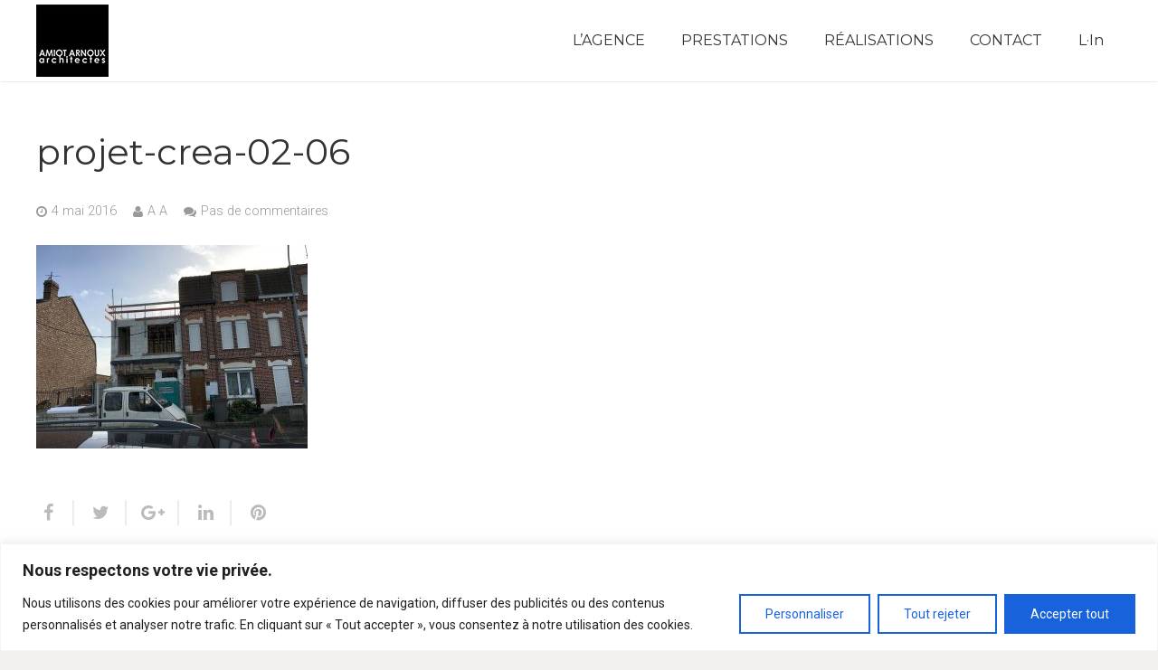

--- FILE ---
content_type: text/html; charset=utf-8
request_url: https://www.google.com/recaptcha/api2/anchor?ar=1&k=6Le3Y9EiAAAAAIqBVNGMpi3CZXTxMeOKzqhFCpIC&co=aHR0cHM6Ly9hbWlvdC1hcm5vdXguZnI6NDQz&hl=en&v=PoyoqOPhxBO7pBk68S4YbpHZ&size=invisible&anchor-ms=20000&execute-ms=30000&cb=8e71x7go1e2n
body_size: 48661
content:
<!DOCTYPE HTML><html dir="ltr" lang="en"><head><meta http-equiv="Content-Type" content="text/html; charset=UTF-8">
<meta http-equiv="X-UA-Compatible" content="IE=edge">
<title>reCAPTCHA</title>
<style type="text/css">
/* cyrillic-ext */
@font-face {
  font-family: 'Roboto';
  font-style: normal;
  font-weight: 400;
  font-stretch: 100%;
  src: url(//fonts.gstatic.com/s/roboto/v48/KFO7CnqEu92Fr1ME7kSn66aGLdTylUAMa3GUBHMdazTgWw.woff2) format('woff2');
  unicode-range: U+0460-052F, U+1C80-1C8A, U+20B4, U+2DE0-2DFF, U+A640-A69F, U+FE2E-FE2F;
}
/* cyrillic */
@font-face {
  font-family: 'Roboto';
  font-style: normal;
  font-weight: 400;
  font-stretch: 100%;
  src: url(//fonts.gstatic.com/s/roboto/v48/KFO7CnqEu92Fr1ME7kSn66aGLdTylUAMa3iUBHMdazTgWw.woff2) format('woff2');
  unicode-range: U+0301, U+0400-045F, U+0490-0491, U+04B0-04B1, U+2116;
}
/* greek-ext */
@font-face {
  font-family: 'Roboto';
  font-style: normal;
  font-weight: 400;
  font-stretch: 100%;
  src: url(//fonts.gstatic.com/s/roboto/v48/KFO7CnqEu92Fr1ME7kSn66aGLdTylUAMa3CUBHMdazTgWw.woff2) format('woff2');
  unicode-range: U+1F00-1FFF;
}
/* greek */
@font-face {
  font-family: 'Roboto';
  font-style: normal;
  font-weight: 400;
  font-stretch: 100%;
  src: url(//fonts.gstatic.com/s/roboto/v48/KFO7CnqEu92Fr1ME7kSn66aGLdTylUAMa3-UBHMdazTgWw.woff2) format('woff2');
  unicode-range: U+0370-0377, U+037A-037F, U+0384-038A, U+038C, U+038E-03A1, U+03A3-03FF;
}
/* math */
@font-face {
  font-family: 'Roboto';
  font-style: normal;
  font-weight: 400;
  font-stretch: 100%;
  src: url(//fonts.gstatic.com/s/roboto/v48/KFO7CnqEu92Fr1ME7kSn66aGLdTylUAMawCUBHMdazTgWw.woff2) format('woff2');
  unicode-range: U+0302-0303, U+0305, U+0307-0308, U+0310, U+0312, U+0315, U+031A, U+0326-0327, U+032C, U+032F-0330, U+0332-0333, U+0338, U+033A, U+0346, U+034D, U+0391-03A1, U+03A3-03A9, U+03B1-03C9, U+03D1, U+03D5-03D6, U+03F0-03F1, U+03F4-03F5, U+2016-2017, U+2034-2038, U+203C, U+2040, U+2043, U+2047, U+2050, U+2057, U+205F, U+2070-2071, U+2074-208E, U+2090-209C, U+20D0-20DC, U+20E1, U+20E5-20EF, U+2100-2112, U+2114-2115, U+2117-2121, U+2123-214F, U+2190, U+2192, U+2194-21AE, U+21B0-21E5, U+21F1-21F2, U+21F4-2211, U+2213-2214, U+2216-22FF, U+2308-230B, U+2310, U+2319, U+231C-2321, U+2336-237A, U+237C, U+2395, U+239B-23B7, U+23D0, U+23DC-23E1, U+2474-2475, U+25AF, U+25B3, U+25B7, U+25BD, U+25C1, U+25CA, U+25CC, U+25FB, U+266D-266F, U+27C0-27FF, U+2900-2AFF, U+2B0E-2B11, U+2B30-2B4C, U+2BFE, U+3030, U+FF5B, U+FF5D, U+1D400-1D7FF, U+1EE00-1EEFF;
}
/* symbols */
@font-face {
  font-family: 'Roboto';
  font-style: normal;
  font-weight: 400;
  font-stretch: 100%;
  src: url(//fonts.gstatic.com/s/roboto/v48/KFO7CnqEu92Fr1ME7kSn66aGLdTylUAMaxKUBHMdazTgWw.woff2) format('woff2');
  unicode-range: U+0001-000C, U+000E-001F, U+007F-009F, U+20DD-20E0, U+20E2-20E4, U+2150-218F, U+2190, U+2192, U+2194-2199, U+21AF, U+21E6-21F0, U+21F3, U+2218-2219, U+2299, U+22C4-22C6, U+2300-243F, U+2440-244A, U+2460-24FF, U+25A0-27BF, U+2800-28FF, U+2921-2922, U+2981, U+29BF, U+29EB, U+2B00-2BFF, U+4DC0-4DFF, U+FFF9-FFFB, U+10140-1018E, U+10190-1019C, U+101A0, U+101D0-101FD, U+102E0-102FB, U+10E60-10E7E, U+1D2C0-1D2D3, U+1D2E0-1D37F, U+1F000-1F0FF, U+1F100-1F1AD, U+1F1E6-1F1FF, U+1F30D-1F30F, U+1F315, U+1F31C, U+1F31E, U+1F320-1F32C, U+1F336, U+1F378, U+1F37D, U+1F382, U+1F393-1F39F, U+1F3A7-1F3A8, U+1F3AC-1F3AF, U+1F3C2, U+1F3C4-1F3C6, U+1F3CA-1F3CE, U+1F3D4-1F3E0, U+1F3ED, U+1F3F1-1F3F3, U+1F3F5-1F3F7, U+1F408, U+1F415, U+1F41F, U+1F426, U+1F43F, U+1F441-1F442, U+1F444, U+1F446-1F449, U+1F44C-1F44E, U+1F453, U+1F46A, U+1F47D, U+1F4A3, U+1F4B0, U+1F4B3, U+1F4B9, U+1F4BB, U+1F4BF, U+1F4C8-1F4CB, U+1F4D6, U+1F4DA, U+1F4DF, U+1F4E3-1F4E6, U+1F4EA-1F4ED, U+1F4F7, U+1F4F9-1F4FB, U+1F4FD-1F4FE, U+1F503, U+1F507-1F50B, U+1F50D, U+1F512-1F513, U+1F53E-1F54A, U+1F54F-1F5FA, U+1F610, U+1F650-1F67F, U+1F687, U+1F68D, U+1F691, U+1F694, U+1F698, U+1F6AD, U+1F6B2, U+1F6B9-1F6BA, U+1F6BC, U+1F6C6-1F6CF, U+1F6D3-1F6D7, U+1F6E0-1F6EA, U+1F6F0-1F6F3, U+1F6F7-1F6FC, U+1F700-1F7FF, U+1F800-1F80B, U+1F810-1F847, U+1F850-1F859, U+1F860-1F887, U+1F890-1F8AD, U+1F8B0-1F8BB, U+1F8C0-1F8C1, U+1F900-1F90B, U+1F93B, U+1F946, U+1F984, U+1F996, U+1F9E9, U+1FA00-1FA6F, U+1FA70-1FA7C, U+1FA80-1FA89, U+1FA8F-1FAC6, U+1FACE-1FADC, U+1FADF-1FAE9, U+1FAF0-1FAF8, U+1FB00-1FBFF;
}
/* vietnamese */
@font-face {
  font-family: 'Roboto';
  font-style: normal;
  font-weight: 400;
  font-stretch: 100%;
  src: url(//fonts.gstatic.com/s/roboto/v48/KFO7CnqEu92Fr1ME7kSn66aGLdTylUAMa3OUBHMdazTgWw.woff2) format('woff2');
  unicode-range: U+0102-0103, U+0110-0111, U+0128-0129, U+0168-0169, U+01A0-01A1, U+01AF-01B0, U+0300-0301, U+0303-0304, U+0308-0309, U+0323, U+0329, U+1EA0-1EF9, U+20AB;
}
/* latin-ext */
@font-face {
  font-family: 'Roboto';
  font-style: normal;
  font-weight: 400;
  font-stretch: 100%;
  src: url(//fonts.gstatic.com/s/roboto/v48/KFO7CnqEu92Fr1ME7kSn66aGLdTylUAMa3KUBHMdazTgWw.woff2) format('woff2');
  unicode-range: U+0100-02BA, U+02BD-02C5, U+02C7-02CC, U+02CE-02D7, U+02DD-02FF, U+0304, U+0308, U+0329, U+1D00-1DBF, U+1E00-1E9F, U+1EF2-1EFF, U+2020, U+20A0-20AB, U+20AD-20C0, U+2113, U+2C60-2C7F, U+A720-A7FF;
}
/* latin */
@font-face {
  font-family: 'Roboto';
  font-style: normal;
  font-weight: 400;
  font-stretch: 100%;
  src: url(//fonts.gstatic.com/s/roboto/v48/KFO7CnqEu92Fr1ME7kSn66aGLdTylUAMa3yUBHMdazQ.woff2) format('woff2');
  unicode-range: U+0000-00FF, U+0131, U+0152-0153, U+02BB-02BC, U+02C6, U+02DA, U+02DC, U+0304, U+0308, U+0329, U+2000-206F, U+20AC, U+2122, U+2191, U+2193, U+2212, U+2215, U+FEFF, U+FFFD;
}
/* cyrillic-ext */
@font-face {
  font-family: 'Roboto';
  font-style: normal;
  font-weight: 500;
  font-stretch: 100%;
  src: url(//fonts.gstatic.com/s/roboto/v48/KFO7CnqEu92Fr1ME7kSn66aGLdTylUAMa3GUBHMdazTgWw.woff2) format('woff2');
  unicode-range: U+0460-052F, U+1C80-1C8A, U+20B4, U+2DE0-2DFF, U+A640-A69F, U+FE2E-FE2F;
}
/* cyrillic */
@font-face {
  font-family: 'Roboto';
  font-style: normal;
  font-weight: 500;
  font-stretch: 100%;
  src: url(//fonts.gstatic.com/s/roboto/v48/KFO7CnqEu92Fr1ME7kSn66aGLdTylUAMa3iUBHMdazTgWw.woff2) format('woff2');
  unicode-range: U+0301, U+0400-045F, U+0490-0491, U+04B0-04B1, U+2116;
}
/* greek-ext */
@font-face {
  font-family: 'Roboto';
  font-style: normal;
  font-weight: 500;
  font-stretch: 100%;
  src: url(//fonts.gstatic.com/s/roboto/v48/KFO7CnqEu92Fr1ME7kSn66aGLdTylUAMa3CUBHMdazTgWw.woff2) format('woff2');
  unicode-range: U+1F00-1FFF;
}
/* greek */
@font-face {
  font-family: 'Roboto';
  font-style: normal;
  font-weight: 500;
  font-stretch: 100%;
  src: url(//fonts.gstatic.com/s/roboto/v48/KFO7CnqEu92Fr1ME7kSn66aGLdTylUAMa3-UBHMdazTgWw.woff2) format('woff2');
  unicode-range: U+0370-0377, U+037A-037F, U+0384-038A, U+038C, U+038E-03A1, U+03A3-03FF;
}
/* math */
@font-face {
  font-family: 'Roboto';
  font-style: normal;
  font-weight: 500;
  font-stretch: 100%;
  src: url(//fonts.gstatic.com/s/roboto/v48/KFO7CnqEu92Fr1ME7kSn66aGLdTylUAMawCUBHMdazTgWw.woff2) format('woff2');
  unicode-range: U+0302-0303, U+0305, U+0307-0308, U+0310, U+0312, U+0315, U+031A, U+0326-0327, U+032C, U+032F-0330, U+0332-0333, U+0338, U+033A, U+0346, U+034D, U+0391-03A1, U+03A3-03A9, U+03B1-03C9, U+03D1, U+03D5-03D6, U+03F0-03F1, U+03F4-03F5, U+2016-2017, U+2034-2038, U+203C, U+2040, U+2043, U+2047, U+2050, U+2057, U+205F, U+2070-2071, U+2074-208E, U+2090-209C, U+20D0-20DC, U+20E1, U+20E5-20EF, U+2100-2112, U+2114-2115, U+2117-2121, U+2123-214F, U+2190, U+2192, U+2194-21AE, U+21B0-21E5, U+21F1-21F2, U+21F4-2211, U+2213-2214, U+2216-22FF, U+2308-230B, U+2310, U+2319, U+231C-2321, U+2336-237A, U+237C, U+2395, U+239B-23B7, U+23D0, U+23DC-23E1, U+2474-2475, U+25AF, U+25B3, U+25B7, U+25BD, U+25C1, U+25CA, U+25CC, U+25FB, U+266D-266F, U+27C0-27FF, U+2900-2AFF, U+2B0E-2B11, U+2B30-2B4C, U+2BFE, U+3030, U+FF5B, U+FF5D, U+1D400-1D7FF, U+1EE00-1EEFF;
}
/* symbols */
@font-face {
  font-family: 'Roboto';
  font-style: normal;
  font-weight: 500;
  font-stretch: 100%;
  src: url(//fonts.gstatic.com/s/roboto/v48/KFO7CnqEu92Fr1ME7kSn66aGLdTylUAMaxKUBHMdazTgWw.woff2) format('woff2');
  unicode-range: U+0001-000C, U+000E-001F, U+007F-009F, U+20DD-20E0, U+20E2-20E4, U+2150-218F, U+2190, U+2192, U+2194-2199, U+21AF, U+21E6-21F0, U+21F3, U+2218-2219, U+2299, U+22C4-22C6, U+2300-243F, U+2440-244A, U+2460-24FF, U+25A0-27BF, U+2800-28FF, U+2921-2922, U+2981, U+29BF, U+29EB, U+2B00-2BFF, U+4DC0-4DFF, U+FFF9-FFFB, U+10140-1018E, U+10190-1019C, U+101A0, U+101D0-101FD, U+102E0-102FB, U+10E60-10E7E, U+1D2C0-1D2D3, U+1D2E0-1D37F, U+1F000-1F0FF, U+1F100-1F1AD, U+1F1E6-1F1FF, U+1F30D-1F30F, U+1F315, U+1F31C, U+1F31E, U+1F320-1F32C, U+1F336, U+1F378, U+1F37D, U+1F382, U+1F393-1F39F, U+1F3A7-1F3A8, U+1F3AC-1F3AF, U+1F3C2, U+1F3C4-1F3C6, U+1F3CA-1F3CE, U+1F3D4-1F3E0, U+1F3ED, U+1F3F1-1F3F3, U+1F3F5-1F3F7, U+1F408, U+1F415, U+1F41F, U+1F426, U+1F43F, U+1F441-1F442, U+1F444, U+1F446-1F449, U+1F44C-1F44E, U+1F453, U+1F46A, U+1F47D, U+1F4A3, U+1F4B0, U+1F4B3, U+1F4B9, U+1F4BB, U+1F4BF, U+1F4C8-1F4CB, U+1F4D6, U+1F4DA, U+1F4DF, U+1F4E3-1F4E6, U+1F4EA-1F4ED, U+1F4F7, U+1F4F9-1F4FB, U+1F4FD-1F4FE, U+1F503, U+1F507-1F50B, U+1F50D, U+1F512-1F513, U+1F53E-1F54A, U+1F54F-1F5FA, U+1F610, U+1F650-1F67F, U+1F687, U+1F68D, U+1F691, U+1F694, U+1F698, U+1F6AD, U+1F6B2, U+1F6B9-1F6BA, U+1F6BC, U+1F6C6-1F6CF, U+1F6D3-1F6D7, U+1F6E0-1F6EA, U+1F6F0-1F6F3, U+1F6F7-1F6FC, U+1F700-1F7FF, U+1F800-1F80B, U+1F810-1F847, U+1F850-1F859, U+1F860-1F887, U+1F890-1F8AD, U+1F8B0-1F8BB, U+1F8C0-1F8C1, U+1F900-1F90B, U+1F93B, U+1F946, U+1F984, U+1F996, U+1F9E9, U+1FA00-1FA6F, U+1FA70-1FA7C, U+1FA80-1FA89, U+1FA8F-1FAC6, U+1FACE-1FADC, U+1FADF-1FAE9, U+1FAF0-1FAF8, U+1FB00-1FBFF;
}
/* vietnamese */
@font-face {
  font-family: 'Roboto';
  font-style: normal;
  font-weight: 500;
  font-stretch: 100%;
  src: url(//fonts.gstatic.com/s/roboto/v48/KFO7CnqEu92Fr1ME7kSn66aGLdTylUAMa3OUBHMdazTgWw.woff2) format('woff2');
  unicode-range: U+0102-0103, U+0110-0111, U+0128-0129, U+0168-0169, U+01A0-01A1, U+01AF-01B0, U+0300-0301, U+0303-0304, U+0308-0309, U+0323, U+0329, U+1EA0-1EF9, U+20AB;
}
/* latin-ext */
@font-face {
  font-family: 'Roboto';
  font-style: normal;
  font-weight: 500;
  font-stretch: 100%;
  src: url(//fonts.gstatic.com/s/roboto/v48/KFO7CnqEu92Fr1ME7kSn66aGLdTylUAMa3KUBHMdazTgWw.woff2) format('woff2');
  unicode-range: U+0100-02BA, U+02BD-02C5, U+02C7-02CC, U+02CE-02D7, U+02DD-02FF, U+0304, U+0308, U+0329, U+1D00-1DBF, U+1E00-1E9F, U+1EF2-1EFF, U+2020, U+20A0-20AB, U+20AD-20C0, U+2113, U+2C60-2C7F, U+A720-A7FF;
}
/* latin */
@font-face {
  font-family: 'Roboto';
  font-style: normal;
  font-weight: 500;
  font-stretch: 100%;
  src: url(//fonts.gstatic.com/s/roboto/v48/KFO7CnqEu92Fr1ME7kSn66aGLdTylUAMa3yUBHMdazQ.woff2) format('woff2');
  unicode-range: U+0000-00FF, U+0131, U+0152-0153, U+02BB-02BC, U+02C6, U+02DA, U+02DC, U+0304, U+0308, U+0329, U+2000-206F, U+20AC, U+2122, U+2191, U+2193, U+2212, U+2215, U+FEFF, U+FFFD;
}
/* cyrillic-ext */
@font-face {
  font-family: 'Roboto';
  font-style: normal;
  font-weight: 900;
  font-stretch: 100%;
  src: url(//fonts.gstatic.com/s/roboto/v48/KFO7CnqEu92Fr1ME7kSn66aGLdTylUAMa3GUBHMdazTgWw.woff2) format('woff2');
  unicode-range: U+0460-052F, U+1C80-1C8A, U+20B4, U+2DE0-2DFF, U+A640-A69F, U+FE2E-FE2F;
}
/* cyrillic */
@font-face {
  font-family: 'Roboto';
  font-style: normal;
  font-weight: 900;
  font-stretch: 100%;
  src: url(//fonts.gstatic.com/s/roboto/v48/KFO7CnqEu92Fr1ME7kSn66aGLdTylUAMa3iUBHMdazTgWw.woff2) format('woff2');
  unicode-range: U+0301, U+0400-045F, U+0490-0491, U+04B0-04B1, U+2116;
}
/* greek-ext */
@font-face {
  font-family: 'Roboto';
  font-style: normal;
  font-weight: 900;
  font-stretch: 100%;
  src: url(//fonts.gstatic.com/s/roboto/v48/KFO7CnqEu92Fr1ME7kSn66aGLdTylUAMa3CUBHMdazTgWw.woff2) format('woff2');
  unicode-range: U+1F00-1FFF;
}
/* greek */
@font-face {
  font-family: 'Roboto';
  font-style: normal;
  font-weight: 900;
  font-stretch: 100%;
  src: url(//fonts.gstatic.com/s/roboto/v48/KFO7CnqEu92Fr1ME7kSn66aGLdTylUAMa3-UBHMdazTgWw.woff2) format('woff2');
  unicode-range: U+0370-0377, U+037A-037F, U+0384-038A, U+038C, U+038E-03A1, U+03A3-03FF;
}
/* math */
@font-face {
  font-family: 'Roboto';
  font-style: normal;
  font-weight: 900;
  font-stretch: 100%;
  src: url(//fonts.gstatic.com/s/roboto/v48/KFO7CnqEu92Fr1ME7kSn66aGLdTylUAMawCUBHMdazTgWw.woff2) format('woff2');
  unicode-range: U+0302-0303, U+0305, U+0307-0308, U+0310, U+0312, U+0315, U+031A, U+0326-0327, U+032C, U+032F-0330, U+0332-0333, U+0338, U+033A, U+0346, U+034D, U+0391-03A1, U+03A3-03A9, U+03B1-03C9, U+03D1, U+03D5-03D6, U+03F0-03F1, U+03F4-03F5, U+2016-2017, U+2034-2038, U+203C, U+2040, U+2043, U+2047, U+2050, U+2057, U+205F, U+2070-2071, U+2074-208E, U+2090-209C, U+20D0-20DC, U+20E1, U+20E5-20EF, U+2100-2112, U+2114-2115, U+2117-2121, U+2123-214F, U+2190, U+2192, U+2194-21AE, U+21B0-21E5, U+21F1-21F2, U+21F4-2211, U+2213-2214, U+2216-22FF, U+2308-230B, U+2310, U+2319, U+231C-2321, U+2336-237A, U+237C, U+2395, U+239B-23B7, U+23D0, U+23DC-23E1, U+2474-2475, U+25AF, U+25B3, U+25B7, U+25BD, U+25C1, U+25CA, U+25CC, U+25FB, U+266D-266F, U+27C0-27FF, U+2900-2AFF, U+2B0E-2B11, U+2B30-2B4C, U+2BFE, U+3030, U+FF5B, U+FF5D, U+1D400-1D7FF, U+1EE00-1EEFF;
}
/* symbols */
@font-face {
  font-family: 'Roboto';
  font-style: normal;
  font-weight: 900;
  font-stretch: 100%;
  src: url(//fonts.gstatic.com/s/roboto/v48/KFO7CnqEu92Fr1ME7kSn66aGLdTylUAMaxKUBHMdazTgWw.woff2) format('woff2');
  unicode-range: U+0001-000C, U+000E-001F, U+007F-009F, U+20DD-20E0, U+20E2-20E4, U+2150-218F, U+2190, U+2192, U+2194-2199, U+21AF, U+21E6-21F0, U+21F3, U+2218-2219, U+2299, U+22C4-22C6, U+2300-243F, U+2440-244A, U+2460-24FF, U+25A0-27BF, U+2800-28FF, U+2921-2922, U+2981, U+29BF, U+29EB, U+2B00-2BFF, U+4DC0-4DFF, U+FFF9-FFFB, U+10140-1018E, U+10190-1019C, U+101A0, U+101D0-101FD, U+102E0-102FB, U+10E60-10E7E, U+1D2C0-1D2D3, U+1D2E0-1D37F, U+1F000-1F0FF, U+1F100-1F1AD, U+1F1E6-1F1FF, U+1F30D-1F30F, U+1F315, U+1F31C, U+1F31E, U+1F320-1F32C, U+1F336, U+1F378, U+1F37D, U+1F382, U+1F393-1F39F, U+1F3A7-1F3A8, U+1F3AC-1F3AF, U+1F3C2, U+1F3C4-1F3C6, U+1F3CA-1F3CE, U+1F3D4-1F3E0, U+1F3ED, U+1F3F1-1F3F3, U+1F3F5-1F3F7, U+1F408, U+1F415, U+1F41F, U+1F426, U+1F43F, U+1F441-1F442, U+1F444, U+1F446-1F449, U+1F44C-1F44E, U+1F453, U+1F46A, U+1F47D, U+1F4A3, U+1F4B0, U+1F4B3, U+1F4B9, U+1F4BB, U+1F4BF, U+1F4C8-1F4CB, U+1F4D6, U+1F4DA, U+1F4DF, U+1F4E3-1F4E6, U+1F4EA-1F4ED, U+1F4F7, U+1F4F9-1F4FB, U+1F4FD-1F4FE, U+1F503, U+1F507-1F50B, U+1F50D, U+1F512-1F513, U+1F53E-1F54A, U+1F54F-1F5FA, U+1F610, U+1F650-1F67F, U+1F687, U+1F68D, U+1F691, U+1F694, U+1F698, U+1F6AD, U+1F6B2, U+1F6B9-1F6BA, U+1F6BC, U+1F6C6-1F6CF, U+1F6D3-1F6D7, U+1F6E0-1F6EA, U+1F6F0-1F6F3, U+1F6F7-1F6FC, U+1F700-1F7FF, U+1F800-1F80B, U+1F810-1F847, U+1F850-1F859, U+1F860-1F887, U+1F890-1F8AD, U+1F8B0-1F8BB, U+1F8C0-1F8C1, U+1F900-1F90B, U+1F93B, U+1F946, U+1F984, U+1F996, U+1F9E9, U+1FA00-1FA6F, U+1FA70-1FA7C, U+1FA80-1FA89, U+1FA8F-1FAC6, U+1FACE-1FADC, U+1FADF-1FAE9, U+1FAF0-1FAF8, U+1FB00-1FBFF;
}
/* vietnamese */
@font-face {
  font-family: 'Roboto';
  font-style: normal;
  font-weight: 900;
  font-stretch: 100%;
  src: url(//fonts.gstatic.com/s/roboto/v48/KFO7CnqEu92Fr1ME7kSn66aGLdTylUAMa3OUBHMdazTgWw.woff2) format('woff2');
  unicode-range: U+0102-0103, U+0110-0111, U+0128-0129, U+0168-0169, U+01A0-01A1, U+01AF-01B0, U+0300-0301, U+0303-0304, U+0308-0309, U+0323, U+0329, U+1EA0-1EF9, U+20AB;
}
/* latin-ext */
@font-face {
  font-family: 'Roboto';
  font-style: normal;
  font-weight: 900;
  font-stretch: 100%;
  src: url(//fonts.gstatic.com/s/roboto/v48/KFO7CnqEu92Fr1ME7kSn66aGLdTylUAMa3KUBHMdazTgWw.woff2) format('woff2');
  unicode-range: U+0100-02BA, U+02BD-02C5, U+02C7-02CC, U+02CE-02D7, U+02DD-02FF, U+0304, U+0308, U+0329, U+1D00-1DBF, U+1E00-1E9F, U+1EF2-1EFF, U+2020, U+20A0-20AB, U+20AD-20C0, U+2113, U+2C60-2C7F, U+A720-A7FF;
}
/* latin */
@font-face {
  font-family: 'Roboto';
  font-style: normal;
  font-weight: 900;
  font-stretch: 100%;
  src: url(//fonts.gstatic.com/s/roboto/v48/KFO7CnqEu92Fr1ME7kSn66aGLdTylUAMa3yUBHMdazQ.woff2) format('woff2');
  unicode-range: U+0000-00FF, U+0131, U+0152-0153, U+02BB-02BC, U+02C6, U+02DA, U+02DC, U+0304, U+0308, U+0329, U+2000-206F, U+20AC, U+2122, U+2191, U+2193, U+2212, U+2215, U+FEFF, U+FFFD;
}

</style>
<link rel="stylesheet" type="text/css" href="https://www.gstatic.com/recaptcha/releases/PoyoqOPhxBO7pBk68S4YbpHZ/styles__ltr.css">
<script nonce="ObZkgqM0wxwaCSuwhdK_kQ" type="text/javascript">window['__recaptcha_api'] = 'https://www.google.com/recaptcha/api2/';</script>
<script type="text/javascript" src="https://www.gstatic.com/recaptcha/releases/PoyoqOPhxBO7pBk68S4YbpHZ/recaptcha__en.js" nonce="ObZkgqM0wxwaCSuwhdK_kQ">
      
    </script></head>
<body><div id="rc-anchor-alert" class="rc-anchor-alert"></div>
<input type="hidden" id="recaptcha-token" value="[base64]">
<script type="text/javascript" nonce="ObZkgqM0wxwaCSuwhdK_kQ">
      recaptcha.anchor.Main.init("[\x22ainput\x22,[\x22bgdata\x22,\x22\x22,\[base64]/[base64]/bmV3IFpbdF0obVswXSk6Sz09Mj9uZXcgWlt0XShtWzBdLG1bMV0pOks9PTM/bmV3IFpbdF0obVswXSxtWzFdLG1bMl0pOks9PTQ/[base64]/[base64]/[base64]/[base64]/[base64]/[base64]/[base64]/[base64]/[base64]/[base64]/[base64]/[base64]/[base64]/[base64]\\u003d\\u003d\x22,\[base64]\x22,\x22ScKfEsOSw7ckDcKSPcOVwq9VwqoRbiRqWFcoRsKOwpPDmyHCgWIwNHXDp8KPwqfDssOzwr7DpsKmMS0cw58hCcOuMlnDj8Klw5FSw43CtcOdEMOBwr7CkGYRworCqcOxw6leJgxlwrTDm8Kidz5ZXGTDn8OMwo7Dgxl/LcK/wrvDncO4wrjCkcKELwjDhXbDrsOTNMOyw7hsfFs6YSbDtVpxwoLDr2pwQcOtwozCicOvajsRwpYMwp/[base64]/CkFvDoCslwqwNw6LChcKRdV3Ds8OlMVXDkMO/fsK4VwDCuhlrw61Lwq7CrA4+CcOYAzMwwpUyesKcwp3DsXnCjkzDiDDCmsOCwq3DjcKBVcO+cV8Mw5N2ZkJDXMOjbnLCmsKbBsKXw7QBFy/[base64]/DsgkkXkXCnCzCjMOywr7Do8Ote3pswr7Dh8KpYUDChMOjw7lrw4FSdcKbL8OMK8KXwotOT8OLw5how5HDuX9NAjpAEcOvw7hELsOadjg8O2AlTMKhSMOHwrESw7YcwpNbR8O8KMKABMO8S0/ChS1Zw4ZOw6/CrMKeaz5XeMKFwq4oJWXDkm7CqgPDpSBOHT7CrCkVRcKiJ8KOaUvClsKzwqXCgknDssOGw6RqTDRPwpF9w4TCv2J3w4jDhFY0VSTDosKnFiRIw6Nxwqc2w6/CkRJzwp/DqsK5KzUbAwB4w5EcwpnDnTQtR8O9Uj4nw6/Cl8OWU8OkAGHCi8O3FsKMwpfDksOuDj1TaEsaw7/Cmw0dwq/CvMOrwqrCocOQAyzDsXNsUlMhw5PDm8KMWy1zwrHClMKUUEI3fsKfPARaw7cxwrpXEcOLw4pzwrDCmSLChMOdF8OhElYdP10lXMORw64dQsOKw6EpwrkQSHodwpzDqkVuwrzDq23DlcKlN8Ocwrd4ZcKzMsOTZMOTwoDDo3tZwpnCr8OJw5Iew5/DlMOKwpbCp1rCpcOSw4IWHBjDqMKLWDZoM8K0w7MhwqYnIjJswqE7wpl4eB7DizEvPsOCN8KreMKJwq0yw7gpw4zDoUh4alnCr2ctw4VbNgxvHcK6w67Dggc0dwzCoh/Do8O2FcOQw5LDoMOgZDQjPCBXYk/DqmzDt3PDmys0w718w6xWwp9TYDYycMKUYEVSw45oOhXCpsK6IHnCqsOvZsKXNMOGwoPDqMK3wpcMw797wocCa8OAWcKTw5jDhMKKwpE4AcKMw5xtwrzDnsKyPMOQwpBkwo47V11iHgtSwp/DsMKKDsKow5s6w4jDtMK2LMOlw6zCvxDCtQ3DnTQUwoEYEsKywovDvsKkw4HDuDzDnA4aN8KxVSBCw6zDg8KUWMO9wpp/w7s0wrnDoU7DlcOpH8O+fXB1woVyw68iT18ywpUlw5PDgQAUw79wRMOgwqXCnMOSwqBjeMO+Yw5QwqkKWcOJw4vDjgzDq3h5MxwYwrkrwqzDr8Kcw4/DscKIw6nDoMKSXMONwoLDvkA0CsKQacKdwrJqw4TDjMO5f0rDhcOgMC3CnsK6WMOIJQVaw7/Crl/[base64]/w7Nmw4ppMwlNC8OvGynDoyTCm8KfSMOnNcKuworDmcOgNcOgw5JaJ8OrFkDCnj41w4oEa8OmRsKzUEYcwqIoHMKsVUTDgMKIIT7DjMKiA8OVSWzCnnFqHDvCsUbCpnZoD8OyO0low4DDjSnCn8Okw6okw5ljw4vDosO8w4VkQkPDisOrwoLDp0PDhMKJfcKpw4vDu2/[base64]/bWjDn2l5wrV9TcOeXsOeZ1pfRcO5wrLCl05gUsKXesOoQ8Onw48Cw4low53CuX4pwrlrwqHDrQnCmsOgMCbCtT8Vw7LCjsO/w7dhw4xXw4JIKcK+wrRrw6bDrWHDvW8VSjdMwp7CgcKOZ8OyT8OxRsO+w6nCgUrCgEjCn8K3dn0mTnXDk2tKGsKGKScfKcKpGcKIamM6MiAsasKRw5MNw6pww6/Do8KzJcOJwoQWw4/Do0lww41BSsOjwr84ZD8Fw40VVcOEwrxZeMKjw6LDqsOHw5srwqUUwqcrRl42HcO7wosEMcKuwp/DmcKEw5ZDDsKCAkUTwoNgWcK1w4jDvCYKwpLDrD8KwoEDwpDDj8O6wrvDscKvw7HDnwtXwojCtDcGKyLCqsKpw5k9C2Z0FzTCpyrCkldVwq9RwpPDl1IDwpTClD3DpCbClsKXSj3DkUDDrj45dDXCrMKDS00WwqXDvVfCmhLDulFZw5rDlsOawo/DlTN3w5s+TMONIsOmw57CiMObaMKKTMKNwqPCs8KmJ8OOIMOSQcOCwoDCnMKbw68nwqHDkgU1w4BKwp4Wwrl4wrLCmkvCuD3Di8KXwr/[base64]/w67DisKjEcKPf8K8wp8eACdrL3PCkcK2QsO3RcKpMcKAwq7DgV7CohvDjExyM1NUPMKcQAzChyTCm2HDo8O3dsObBMOiw68aVQrCo8O8w6zDqcKoPcKZwoB1w6PDm33CnQxqN2pdwrXDosOHw5HCssKFwqsdw5puFsKnOVrCvcKvw64fwoDCqkLCinMXw4vCgVxGc8K/w6nDsF5NwpkICMKsw5ZRDy53WC9BZ8KJVX8vY8OSwp4JEitiw5gLwpXDvsKgM8Ozw6/DshXDusKrDcKHwrc9fcOQw7lEwpYERsOJecO5TGHCpnHDolrClsKwZcOSwr94acK1w7YVV8OKAcOoaynDvsOCLT7CoH/[base64]/w6jDn8KZwqPCk3FJAgzDunApMMOKw5fDoGQ6IsOHFsK2wpPCrU5wDi/Dh8KQKiLDkR4kMMOCw5DDncK/XlLDr0HCocK9K8ORM3rDscOZaMKawqjCoxsVwpXCv8OhOcKsPsOnw73CpxRfGDjDsT/DtDFLw55aw5HCpsKEWcKUT8KZwp9Tem12wqnCucKlw7bDocK7wq88EhlJG8OHC8K1wroHWzt6w6tTw67DmcO8w7wbwrLDiilMwrzCokMVw6fDnsOVIGjCj8ORwp9Nw6TDtDHCjyXDlMKbw4gWwozCo07Dn8OQw6wTTcOgSWrDlsK/woVZGcKwE8KKwqJ8w4IMCsOswohIwo46UE3CqARMw7p9PX/[base64]/CswbDr8Kff0DDvT/DjBTDtEw8wpZQwrE1wqfDiiREwr/Co3YMwqnDgQXDkEHCljjCp8OBw442wrvDtcKNLALCk2/DnhdhIXnDoMKDwr3CvsO7EcKuw7Yhw4TDvjAxwoLCvXlGecKxw4nCgMK8GcKUwoMVwr/DkcO8ZMK2wrPCoW/[base64]/fVIRwpTDkcO4wq1NcMO7CcKPAcO2wrXDg3jDjydLw53DtcOQw6fDsiTCmEwCw5EjZ2jCs3FzSMObwohiw47DscKrSlI3LcOMNcOMwpXDo8K+w5DCjMKsJzzDh8OARMKSw6HDrx3CpMKzK1FVwp0wwr/DosOmw4N+F8K8RXzDpsKWw4jCoXTDksOsSMKSwqVbBkZwMT8rLh5Ew6XDpcKubglNw5HDum0bwqBhFcKpw6TCo8Kow7PCnn4lbSIMVDFwGGwLw6/[base64]/w7lWNVxacmjChsK4w5vCusK4wrh5Xgw+wqLCuQjCtEbDj8O5wpgZL8KmL3xDwp5FOsKUw5s7MsOwwo4FwrfDkA/[base64]/CkQd6fGg1w7HDkMOUwofDhRHDuCxaAcKXb1Q8wqjDqVtpwo7DnR7CiFMzwozCsgs5GSbDmTtqw6fDpDXClMOiwqh6VsKYwqQZPwPDjS/DuhFjPcOvw7cwV8KqIxo7bwB0KEvCrjMbZ8O9C8O7wr49J1USwpUewofCpj14EsOPbcKAci3CqQ1fesODw7fCkcO9LMO5w79Tw4/[base64]/cyLCsD5FMDYbcwAVwr13w65ZdMOFw69ROSLDlsKAA8O6wo8xw59ew7vCvMOqfhFCcxfDkhdFwrDClx9ew5bCgMO6FMOuMRTDr8OndVHDqXEZfl/DgMKIw7Y2VcOQwoYXw4Fbwr9qw6DDvMKOfsOPwoQLw7saGsOlOcKhwr7DocKvPm9Uw5DCpEM0bFFdYMKpYh1WwrzDvn7CtRklYMKVf8KZQjTCjkfDt8KDw5DCpMOPwr4hBHfCjwRkwrh1UB0pG8KTQms/BhfCtBZgW2VdSVhBBElAHy/DqjolQcK0wqR2w4rCuMOtJMO7w71Zw4hta3TCvsOCwoROOTXCuhZHwqbDq8KlEcOJw5d9TsK6w4rDpcO0w5HCghvDnsKhwptbfjHCn8KTQMKUWMKpWTcUHzcVXj/ChsKEwrbClgDCtsOww6RPB8K+wqFKG8OoW8OWGMKlf1nDozfCs8K1FHLDpsKcHkkhX8KjLDNeSsO3PH/Do8K1wpchw5LCiMKWwooywrc7wpTDinjDgUTCnsKdI8KGFUzCrcK4UBjCk8K5FsKewrV7w5E5biobwrkkBzfDnMKMw4zDpgAbwoZGRMKqEcOobMKQwo8dJEJTw4bCkMKEIcKVwqfCpMKDYUxITMKNw7rDtcKOw7HCg8KDMEbCj8O1w7/ChmXDgALDjSUaaSPDqMOTwpIgEMOlw51ZNMOUZcONw7EJf23CmjTCn2DDkmjDv8KCBhfDsC8Dw5/DjjzCmcOHJ2Eew43DuMOhw7M/w7x2EFZEcgVCLcKfw7llw5oXw6nCoDxGw64JwqtnwoZNwrzCisK5UcOSGHFfXMKowplxFcO4w67Dv8Kow5xaNsOmw5lwCHJgScO8TH/CqcKvwoBhw4ZEw7DDiMOFJsK4TnXDpsO9wrYMLsK5U3xdH8KQSgsdPFBiLMKib0/[base64]/Cg1oEwrc6W2bCgGPCu1wuJsKKwrTDqcKBFV3Dp0l/w5nDiMOnwrd+BXPDt8KsdcKPOMKwwr5lBzPDrcKtaC3DncKlGHcbfMOqwp/CojPCiMOJw7XCpybCgDYrw7vDvsKObMK0w7LDvcKgw53DqnvDplEDEcKBSm/CqHPCimZcLcKxFh07w79hEj91JMOAwoXCoMKJeMK1w5bDnWsawqoCwqnCixTDtcOXwqtrwpXDj0vDklzDvB5pdsOKf0fCtiDDtj/[base64]/CnMKKbMKGw5g1GMKfwrrDpl7DoDnCj8KzwqvCpEHDnMKpE8OYw47DkzMTFsKuwrs7bcOeRS5kRcOqw40qwqF0w57DpXVAwrbDpnhhV1h4KsOrJXUGDn7DgBh4CA1cFgI8RT3DkxzDsS/Csm3ChMKuGkDDjiTDpXZlw5/Dp1opwqcMwp/[base64]/KMOYw7cVwoRpCcOtBsKCwrHDosKSXlPCgSzCp3LDk8OLF8KKwroMIyfCrxnCucOawpnCqcK/[base64]/Ch8KVJgVxCTrDnAbDuWkmF2dLw6fCmMKRw7zDicKGK8OKBTkowoZyw51Kw6/[base64]/w7QhTMKlMsOVHcK+w5DDhUAESksCw6fCuGoLwp3CqcOow4FPMsOdw7dzw5PCuMKYwoVMwqwVCh0ZCsKTw7Nnwot9XkvDscKJOgUcwqgMLWbCrMOdw7RldcKGwq/Duk84wp9Cw6nCignDkm9mwobDoSUoJ0JkXnkxcsOQwowywohsf8O8w7JxwrF8LV7Cl8Kcw5Qaw6xYDMKow4XDmmZSwqHDpCDCnTtRNTQ9w5YOXMKrI8K5w4dewqwDAcKEw5jCn0vCuzXCicOXw47CtsOnczTCly3CsX5WwoYuw71pPCEewqjDvcKjJn9xIcO/w5R+b2QtwppUPDzCu0VOUcOgwpEJwpEGPMKmWMKWUTsdwovCngp5LA8dcsOMw6YBX8KOw5PCpUcDw7zCh8Oxw7QQw4FhwpnCosKCwrfCqMODGEDDs8K5wotkwpkEwrN3wrd/UcKbQcKxw4QPwpNBC1jCj0nCisKNcMO6cz0OwpkGQMK+DxrCnj1QdsK4PMO2d8KlZcKrw4rDlsOvwrTCq8K4c8OyIsKOw5fDtEECwpjDtQ/[base64]/[base64]/CnTR0cjJ4wqnDnMKbwqlow7fClGTCtwbDiVcXw7PCvkvDhUHCjVgkw5MJPSYDwovDrhXDvsOew4TCknPDu8OwU8K3QcKDw44BXEwBw6JKwoI8T03DvXnClw3DmzDCqHLChcK2JMOmwo8owpPDlnbDi8Kmwqspwo/DoMOhM3JVBsKdMcKCwpI1wqALwocdNkjDlQDDl8OLAj/CocO/[base64]/wrAjw7/DiMO1wrbDgMKMw7DDn8KewpTCt31MNwHCt8O6TsKAJGlNw5FPwr/DhcOKw57ClhTDgcK4w4fDoVhpDV4nEH7Ch1DDnsKBw4tNwoo/McOOwpLDgsKCwph/w5FEwp0cwrRgw79tA8OPW8KuVsOxQMKFwoc1FcKUAcO+wovDtAbDj8O8NnbCqsOOw5lewoViR0JSVHbDmWtSwrPCisONdVY8wonCm3DDgQEOVMKpfEV5SCIcccKAYFR4FMOFLcOReH/DhcOfS3fDlMKJwrh4V27Cv8KNwpjDnnfDqU/DplgAw6PCrsKAK8OBVcKAcEbDpsOzZMOMw6fCvk3CoHVuw6HCssKMw6nCsEHDol7Dv8OwFMONG21KFcOPw5LDucK4wrk5w6DDj8ObYsObw5oxwoIEXxHDlMOvw7wkUDFPw4VfKzrCmCDDtCHCmEpcw4QDeMKXwo/[base64]/DtQVpwrpLNzNucMOiAMKKwpoNXsKxFjEywrANQcOUw583RsK2w5JDw6MKBzzDh8OPw6Q/F8KUw7ZZb8O8aR/DgGDCimzCkATCryHCs3VjfsOfRcOiw6stIBUiPMKiwq7Cqxw7RMKvw4NAAMKRGcKLwpAzwpEIwoYiwpbDimTCpcOzZsKvDsOUBD7DqMKNwodTDkbCjHRow69sw4/CuFMXw64ke1sdT0fCmHMwBcKUd8K4w4JlEMO+w6/CmsKbwowlPlXCrcOJw4XCjsKxBsKdLTZMCDUuwoYPw5U/w4VHwqHCqgTCo8KNw5A3wrh/GMKNNBjDrmlTwrXCmcO3wpLCizXCuXA2S8KaT8KqH8OlZsK/ABXCgQ5cCDstWTzDkxZTwrrCk8Oqc8Ojw4QXIMOoIMK4AcK/SlAoayRFOwHDkGQ2woh7w7rDjndfXcKKw5HDkMOhFcOrw5JiI2E/McKlwrPCvBfCvh7ClsOoI29twqMNwrRCW8KVLR/CpsOQw7bCnwnCn2ZLw5XDjGHDrTnDmzFXwrfDrcOMw78fw7spfMKQckLCm8KCOsO/wq3CtA8ewqfCvcKXNR9GQsOKNHsKRcOAZGPDtMKSw5rCrEBPNzQgw6/CqMO8w6diwpvDu1LCsAhhwqjCoAlFwrkITRggZUbCgcKTworCt8K8w5oRGyXCiykNwo9vKMOWdcK/wo/[base64]/CscOBwqXCnm3DoW8Gw5xLw7FGwqHCk3LCjMOEQMK9w5IPPMKPR8Kcw7d4N8OUw4F/w5DDq8O6wrPCrSvDvFFwKMKkw7kYek3CmsK5CcOte8KZVxkrA2nDpMOQezQDSMO0dsKTw4xODyHDsFE8UwpTwotEw6pjWMKiT8O+w7bDohLCsGRzGlrDribDvMKUKMKfWCw2w6QnfT/[base64]/[base64]/AWExw7rDoUFGGsKLw60JHcKhaFXDojnCr2HDtHc6MQbDv8OEwrZsB8OcHW3CqsOnAi5gwrrCp8ObwrTDijDCmFFCw7J1V8KTMsKRSykPw5zCpi3Dn8KDGGHDom4JwonDusKjwpImJMO9X3TCvMKYfj/[base64]/LEp3ZcOUO17Cl8OKZ8Odw6fDscOmMcOnw7hcwqTCq8Krw6sKw7gFPMOJKgA/[base64]/Ck2lSwrckQsK6S8OXwpVEURQXbcO/wqRyAMK7exHDowDDpxcMOTZ6TsKhwqQ6V8OvwqZVwpdIw77Cjn1ywoV3fiDDj8OzUsOYABzDnRlUGGTDnkHCpsO8e8O5MGEKZTHDmcK1wpfCqw/CtyUtwobCpTnCjsKxw6nDt8KICsOwwpvCtMKOZFEHHcKuwoHDnGlBw5TCpmHDqsKlJHLDgH9tBksYw4TCjVXCosKlwrDDtnshwpd2wohswq05Y3HDrwrDgsKUw5LDtcKhSMK3cX9OTB3DqMKwFTHDj00xwqjCjmhsw7tqKXBXAzJewqLDucKCIQd7wp/CkCcew7Mewp/CiMKDQizDn8OtwoLCjHPDsTZXw5bCjsKzMcKFwrHCvcKIw5BGwpxJdMOfIcKLLcODwqDCnsKswqDDqkbCvG/DocO7UcOkwq7Cq8KLW8OlwqIhWS/CmA7CmjVXwrPDpgJywojDs8OGKsOPYMKTNyHCk1PCnsO4J8OSwoFowojCmMKVwonDoA42H8OECXLCmlLCu07CgUzDilk7wrMnRMOuw4nDm8Kaw7lRSBjDpEoZJAXDk8OKUsOBcG4YwogRd8OZKMKRwpzCq8KqAy/CnsO8woHDoQw8wrfDvsOlT8OgSMKSQ2LCgMOKMMOVLhNew4A2wrXDiMOII8OxKMOmwqTCoCTCjmwEw6fDmgPDtDh8wp/Cpg8Fw45XXD4Ww7sPw4UNAUbDggjCtsK4w4zCpWXCssKBPsOEDkBBQsKKe8O4wp7DqFrCp8OOIsOsFQLCmMK3wq3DvcK2ADHClcO/dMK9wpBZwrXCqMO9w4bDvMOOS2nCsl3CkMO1w5c9wqvDrcOyEB1TCHRJwrDCul9BKyjCnVtpwqXDisK+w7AAEMOTw5l9wpddwoM6ES/CisKhwp1Kc8OPwq9wWMKAwppNwpDDjgg3P8KIwoHCr8OPw4MHwqvCvD3DkEldDxQYA3vDiMKEw59LR2cbw5LDssK+w67CrEvCncO/Uk8UwqrDu18uR8OvwrfDoMKYbMOeHcKew5rDm0ICBXfDhEXDtcOfw6bCil3CuMOefWfCtMK7wo0sBnrDjkvCtiPCpyPCqRZ3w7TDtU8GS2YfFcKBTCBEeR/CnsKUYXMlR8KFOMOOwrokw45iT8OVIHdpwq/CmcKwbCDDscKtP8KVw4lTwqABcSNBwrjCmRTDukdhw7dCw40MKMOtw4Z3aSjClsKWYkpuw5PDtsKBwo/ClMOTwrPDkn/DmBLCsn/Ct3bCncKwWjPDsX0eW8Kow54lwqvCkUHDqcKrM2jDphzDlMOMWMKuCsKJwo3DiEMCw5VlwookL8O3wo1zwoPConPDlsKrAWTCkwQof8OpE3jDsTs/GVpmZcKrwq3CjsO4w4U6DmfCmsKkYxlOw688EUPDnV7DlsKKaMKXacODYcK+w5nCuwvDh1HCkMKpw59swotiAMKZw7vCmAXDnxXDm2vDphLDggDChBnDgXgoAWrDnXstUzhlNsKHYj3DtsOXwpnDhsOBwodGw6Fvw6vDl2LDm3hxZ8OUCzMtXDnCpMOFDDXDgsOfwp/DshBiAh/[base64]/Ds2nCvMKgwpTCjgHCi3jDiUUbw6zDhRhIw6DDrGAhR8OLNXYoDsOoU8KkBALDkcOKNcOMw5DCicKvMztcwrFuRj9Lw5JYw4/CiMOKw7jDrCDDp8K0w7J1F8OSSxnCu8OIaCd1wpPCtWPCjsK1C8KCXFpSOA/DuMOCwp/DmkjCpWDDucOAwqoWBsOWwr7CthnCmCcaw700C8Omw5/CkcO3w47CjsOmPy7DkcOPRjbCrjADF8Kxw7IDFm5gOQAbw45vw4Y+cSMiwo7Di8KkSlLCs3sVc8OBennDv8KnfsO9wqQsGj/DkcKxYRbCmcK5GQFBJ8OfMsKsO8Ksw4nChMOSw5Q1WMOwGMKOw6xdNQnDs8KidkDClxdUwpAcw4VoNHTCq219woUMRAHCmQ/CmsOBwp0aw7xlBMKBDsOTf8O3c8Kbw6bCsMO9w73CkW0cw704KwBtawdBHMK6RMKvF8K7YMONcCQIwpQOwr/[base64]/[base64]/[base64]/LzzDocOuwrUwwphIf8KWw4bDl8K/[base64]/CqMOTwovCmUVwNMKzcFrCtQwfw73CgMO8WmwYfMKDwrgVw5YEMjHDjsKTWcKJSWDCgR/Dm8KxwoARP1YmSVU1w7J2wp1bwrLDqMKEw4XCkzvCsTBTUcOdw4EkKgPCmcOXwo5ACBRDwpgsIsKgfCLCtwUUw73DnhfCtWUYJ2kFJGHDslY+w47DhsOHcExlEsKBw7lFVMOgw4LDr2IDBUcsWMOsRsKIwp/[base64]/[base64]/wo5STcKtwqQkwpjCpG3DhlTCvlscf33CiMKOw4rDusONVy/Dgl/CmnrDo3PCosKyQsK5FcO9wpREFMKDw5EgeMKywqgpWsOpw40yTnR/Ll3Ct8O4T0LCiyTDik3DmALDpkFuK8KvewQJw4vDpMKvw5dFwpZSEMKiRD3DpCbCl8Krw652Tl3DiMOiwoM/[base64]/ClwPDs8KewqBxwp4xGsKFEhLDnQkTLcK7ckwFw4/Cl8OgNMKxRV4Hw7NMCizCkcORP1/DqTAXw6rCrcK4w6o8w77DtMKZScOyS17DpTbCtcOzwqjCq04/w5rCi8OAwonDlS58wqVNw5skXsK/[base64]/U3sIw6VHNz0Uw708AcKhw49TwoFiwrgJVcKdK8Ksw6NyUTlRUHfCtyR9LGvDlMKFDMK5NMOCCMKGDk8vw5gRVAbDh1TCrcOLwqnDsMOuwpplG1fDmsOQKFzDkStLEQAOI8K2H8KJI8KQw5XCsGTDh8Okw5/DsGJAChltw6fDqsKiHsO2ZsKfw4U4woLClMK2esK8wrkoworDgTFCEiJkw5rDqFF2KcOcw4o3wrPDisOWazV+AMKgOibCrFjDkMOzCsODGADCusOpwpLDozXCl8KlQjcmw7N1eT/CtXcAwrRQPMKYwoRMVMO/QR3CrWQCwokXw6nDolxWw51bPsOYCV/[base64]/cMOICAvCh8K9wq7CqcOLOMKwDcKfSkg0w5JOwpwlNcKVw53Dv2PDgxx5O8ONKMK1wq/Dq8Kow5vCn8K/[base64]/DkDh+w6nCu1fDh8OXw5FRw6A+dcONXwVAwpTDqgPCgErCrG/DgUvDuMKjIlYFwqI6w6/DmhDCrsO4wohRwpZxfcOEwrXDksOFwozCsQICwr3DhsObTh4rwovCnxxyVxF3w4vCkEJKTmjCiwTDgm3CgMO6w7fDim/[base64]/[base64]/DgVTChMKDWsOpIMOOBVbCh8KqQcOfR2jCribCh8K/KMOUwrnDjjkrSxsqwq3DkcKnw5DCssOIw4HCvMKFQDhow47CvWPDgcOFwq0hV1LCu8OKHz9hw6vDpcKDwp15w53CkAI7w5hSwqhvSQTDoS45w5/[base64]/[base64]/Dt8KSwrbDlmFIbcKNw5/CqsOCNkphw7rDkWFNw4/DvGBmw6LDscKGIWPDhWXCqsKWOkdrw6vDqcOsw7o0wrbCncOPwqxzw7XClcK8LFNadh1RMcO4w5jDqmsrw4MOGWfDlcOOfsOjPMOScz5zwrfDuRxywrLComLDpcOFwqgsccOgwrtcVMK5c8OMw7gIw4TDhMKmZBbCsMKtw5jDu8O8wp7CnsKqUWwbw5MueE/Dt8KQwp/[base64]/CqcORwqAtw5nDth7Cg3DCp1LCvn/CoMO2aMKUQsOJIMOABcKAFGsfwpkIwpFpH8OvJ8OJNyI8w4rClsKcwrjDpCNrw6Ygw5zCusKswq91YMOcw7zCkBPCu1fDmMKKw4tjEsKxwrsFw5zDkcKfwp/Cjg3CvyAtcsOCwoZZVMKFP8KDYxlMF19Tw43Dg8KqalUUccOmwqotw78iw6k8ZShHbjEKE8Ksb8OIwpLDtMK/wozDsU/[base64]/[base64]/CqcKbHEImw7nCpmxIAsOvwqLCqsOdwpXCo3LDhMKARSpjwpjDi2JXbcO3wohiwq7CvMOuw4lgw5ErwrvCjUhRRjfCiMOwJjVRw5vCiMKbDThOwp3CnHPCjCsgKSDCmi8MZgfDvmPCoGQNOWHCjsK/w6rDhCTDu3JVJ8Klw5smMsKHwpF3w63Dg8OuLioAwpPCoUDCuhjDpHPCkyMITMOSK8OlwoV5w7XDniYrwojCqsKvwoXCqAHCg1FINhDDhcOgw6gYYEtKUMOaw4PDhhDClzRTX13CrcK/[base64]/Di8K0w6FIwrvCq8KPdMOAMMK0w7RywrI5wqINIknDtsOnR8Ouw7QWw4NKwr0ZLCdgw5JHw4tUNcOSI1dww63DkMOyw7HDusKeTAzDvQnCsCDDhFbCmMKxPcOEIzfCiMOhWsKxwq1kPHrDq2TDiiHCszQHwqbCkA0/wrLDtMOdwoV6w7lAEALCs8OJwpMaQS8sbMO7woXCicKqe8KWQ8Opw4MmMsOowpDCq8KGOkdHw7bCqX5+Yzkjw6PCm8O3T8KwZ1PDl01iw5lkAGHCncOkw49DczVTKcO1w4kgcMKgccKkw5tkwod5bWfDnXZYwqHDtsKsPWd8w6N9wrdtecKvw4DDiX/Dt8O8JMOBwoTCpURWBB3CkMOgwprCpDLDjWEOwooWYFXDncOZwqoxHMO7PMOhXWpdw5zChUEtw4wDIEnDq8KfXVZvw6gKw4rCmsKEw5A5w6/DscOMcsKKwpsqTQ0vJ2RyM8O/PcOYw5kFwq83wqpIfsOrPzNsUWYewp/[base64]/DvxHCv3lGwq8vw5kLLcKhfcKdw6luwqItwoLCs3DCrlwVwrrCpCHDkFzCjxcowpPCrMKww5phCDDDmSDCvMKdw509w5fDt8OJwo3CmRrDv8OAwqTDoMOJw4oVTDTCrXHDqiI4FF7DjE4/w58Sw6DChjjCuVnCs8K8wqzDuyw0wrjClMKcwrAbZcOdwrITMW/[base64]/DmcOVwrjDv01Uw5DCrE7DlsKbDUDCjsO6N8Obw4AaAV3ChnYQY07Dv8KQNMOPwp96wohaLHQmw6vCrMOAIcKbwrUHwo3CtsKLD8OFSgdxw7EYVcOUwp3CpU/DscOpa8KQDCfDg3ItGsOGwrddwqDDicOMdkx4LmhmwrlGwrUgP8Ouw5lZwqXDol1FwqXCslYgwqHCoBBGZ8Oiw77CkcKPw5DDpzxxH0zDl8O8bGkKZMKkfhTCmXvDo8OpWn7DsAsDAwfDnBjCjMKBw6LDjsOINU7CsicKw4rDkTsbwqDCkMKvwrAjwozDry4Sew/DqsO0w49JCsONworDolfDu8OyahbCs21Jwr7DqMKVwq0nwr84YcOCO319DcK/wqEkOcOiDsOFw73CksK3w7HDoE51NsKVMcKDXxnDvztkwq8ywqJdbcOgwrrCgyTCqVRPRcKhacO4wrsZOUYeDg1uSMOewq/CqCbDssKEwojCgWovNCgtaRBnw6cnw5nDgmtZwqXDujHCinjDj8O/[base64]/ChMK/[base64]/CjsODY1Idb8KGwqrCu1bDlh3DqcKLwrDCu8Okwq5iw7lNLFfDkk/Cp2DDnwvDnCjDncOGGcK/VsOIw63DpGEtR37CusOMwohxw7p4XjnCtEIODwtBw6M8GAFnwoguw67DrMOuwo5ATMKhwqFOM3wJJ3nDssKYBcOiWsO5RQRqwqx9MsKTWm9mwqYSw4Mcw6rDpcOCwqAscRjDvsKlw6LDrC56OkJaT8KrMmzDvsKEw51OfcKJWRA8PMOAf8O7wqkuBFgXV8O+GS/DgQDCiMOZw6bDiMOmJ8OGwohTwqTDssKZMnzCt8O3LMOPZhRqD8OXWWfCgjI+w43CvgzDmDjDr3zDpxvDtVI2wqLCvx/DkMODZjsNNMOIwoBrwqILw7nDoiFjw7swJ8KPYRbChsONM8OvWj7CoW7DvFYaO25QBMOGCMKZw44Cw5oAKsKhwrzCljAjIQzDpsOnwqRzGcOhKVbDpcOPwqPCvcK2wpNhwqVwWV4aOGPCr1/Ct0rDuCrCqsKBJsKgXMOwOS7CnMOJfHvDoSlyD1bCu8KXbcOUwodWbVUhF8KSZcKJwpZpXMK1w6XCh0MPB1zCqyV6w7Uhwo3ChwvDmxMRwrd3wqbCjAPCqMKxWcOfwoLChwtOwr3DnndiP8KnLh0+w5EMwocOw44Ow6xwMMOBe8OzEMOIPsOOFsO/wrbDrhLCmAvCg8Klw4PCusKTU3TClwgewp/Dn8OxwqfDlMOYFBF5w51owrDCuiU7EsOBw4bCkTwUwpZyw4QZT8OWwovCvXsaZEtFd8KoHsO6w64SHsOlRFTDjcKXfMO/NcOVwroiXcK7RcKLw4QUQybCgX/[base64]/[base64]/ChMK/[base64]/fF/DnntTUGrCmEBWc20tXMOLw7QHTsKuVMObdMONw4QlVsKawr0pOcKRf8OFUXQ5w5PCg8KeQsOdbAYxQcOCZ8OYw4bCmxEEbi5Gw5dSwq/CsMK9w4UJC8OCSsKGw7YGw7bCvMO5wrVYYMO2UMOaG1nCgsKww7wxwq17PHYgU8Kzwoxnw69wwpZQbsKzwpp1wpFddcKqKsOhw5hDwpzCkjHDkMKewpfDqcKxGSolKsO1cS3DrsKswp4rw6TDl8OLGcOmwpnCjsOTw7oFYsKywpUqW2fCihIsJcOgw7nDncKyw4VrYH/Dvi3DnMOCWWDDhDN1GcKMI3zCnMOnX8OGPcOQwqhfHcOew5XCucKUwrHDtSlnCC7Dsxk1w750w7wleMK8wrHCi8KUw70Yw6zCnz9Hw67CncK4wpLDnnQQw45xw4FIPcKHw4jCuQbCowHCncKQW8KHwp/DtcO+N8Knw7DCjsO0wockw6BOVFTDgMKDHiB3wo7CjMKUwoTDq8KiwoEJwqzDmsOewpEJw6XClsOkwrrCs8O1dxQHUhLDhMK4FcKkeS3DsDM0NUDCsgtxwoDCnyLCj8KMwroOwrw9Xm1kccKHw6ovRXVpwq7CgB4Zw4vDpcO9cjl/woZ9w5PDpMO0QsOiw43Dujkcw6PDsMOhEUvCoMKdw4TCnzYsC1d+w55cAsK0eyXCngjCv8K9IsKqAsOgwrrDqRbCssO0SMKGwpLDk8K6fsOEwolDw5vDlhVzWcKDwo1PBwbCv1vDj8K6w67Dh8OCw7VlwpbCmUdGEsOXw6Rxwoptw7F6w5vCmMKADcKkwrvDqsK/dV0xUCrDgBMUL8KXw7YUMzFGZ0LDkwTDuMOKw5Rxb8K9w5hPfcOowoDCkMKNQ8KFw6txwp1Dw67DtG7CiyXDisKqJMK6RcKGwojDujkAb287wpTCgsODf8OIwqIdO8KiUBjCo8KTw5/CpQ/CvcKRw63Cr8KXHMOQKxdieMKpNSQNwoVww4PDpBxTw5Bgw5UxeHrDrcK0w7ZMEcKvwqrCjwdzWsOiw4jDrlLCkjEFwo4DwrQyMsKUdUwQwp3Dk8OmOFB2w7Uxw5DDqwVCw5LCmCpIdAPCmzweesKVw5/Dnk1LJMOAbWgZE8OBEi8Rw4HCkcKkUQvDo8O3w5XDuR0IwoDCvMOMw6wbw5LDmMOcJsOxHy1owrfCgyLDhn0Vwq/CjBpUwprDocKqLVUHFsObJhBrSkXDpsKtWcK/[base64]/w73Cu8OVwqvDvHzCjMKmw57DiVDCjRzCkzvDrsObWkTDogfDv8OIwr/CgsK0dMKJXsK5SsO3RMOyw6zCqcOpwpfCmG44NDcTdjNpTsKYLsObw5jDlcKrwopLwqXDk0YXN8ONTQpFfsOeQ0hOwqU0wq8lbcKJdMOsL8OHdcOEO8KNw5IKW1zDs8O0w5IYWcKlwqpRw6/DjlrCqsOmw6TCq8KHw6jClMOHw5wewrV8W8O4w4RUSDjCusOKHMKGw74TwrjDsQDDk8Oxw4jDpyTCtMKLbg8/w4TDkgkKUSdLQBJLeDBxw7rDunZrKsOyR8KMKz8gWMKYw7HDj2YXbWTDnFx3XHU2AyPDo3zDjTXCpAHDq8K/XcOid8KZK8O0M8OoREECEx4kXcKoTSEaw5DCsMK2P8KVw6Etw7MHw53Cm8OgwoI+w4/DuEjDhsKtC8K9wpVjJSkLJzPDojQGCB/DmwbCi1EIwoFXw6/[base64]/DkX1bwpXCr8K0wpFWaTXChcOSbMK2wqjChnzCshk5wrYtwr1dw6BhPUXCiXUXw4XCrMKOacOAG27ChMK2w7s3w6jDki1FwrNzCgnCukDCpzh6wpkEwrN6w50DbmTDi8K1w609fTdiV08ZYV9zd8OweB8Uw5kKw6zCtMO8wpkmOEVfw683KT9owr/DjcK1ehXDlQpjCMKBFEAtVMKYwonDocOiw7gYIMK/KW8xPsOfJcKbwocyDsKzSD3CgcKQwrrDlsOTPsOLUSLDq8K0w7zDpRXDhcKCw7FRwp4NwqfDpsKaw58bHBYATsKjw4s9wr7CmjV8wowmT8Oow7cjwqwzSMOFVsKGw5rDtcKZc8Kuwp8Pw7/DmcKVPRQQKsK3KgvCtMOxwoZGw59Kwow8wr/DoMO3WMK0w5/CusKowqgxdFfDlMKCw4nCoMKVGzJlw7XDrsKiNXLCosOhwo3DuMOkw6PDt8OVw40Lw6fClMKMeMOsesOcHhTDtlPCkMKAQyHChcOqwrvDjcOxGWM8L2A+w59bw6Ruw7dOwox7K0jDjkDDqj3CgkkbV8OzNB08w4sFwofDly7Cg8OtwrN6bsK7SC7Dsx/CnMK+ew/[base64]/[base64]/[base64]/Dkz9YG8ORfcOLK8K0w4vCj8OoIcKedMKowozCj3rDsFPClRHCtsO+woXCgsKgNlvDrwBrVcOaw7LDn2haeTRMZGIVbsOAwpIXBBgfImhFw5l0w7AOwrRPPcKHw48MX8OpwqErwpvDgMOQPlUVIBHCrn8aw5vDqcKb\x22],null,[\x22conf\x22,null,\x226Le3Y9EiAAAAAIqBVNGMpi3CZXTxMeOKzqhFCpIC\x22,0,null,null,null,0,[21,125,63,73,95,87,41,43,42,83,102,105,109,121],[1017145,478],0,null,null,null,null,0,null,0,null,700,1,null,0,\[base64]/76lBhnEnQkZnOKMAhnM8xEZ\x22,0,0,null,null,1,null,0,1,null,null,null,0],\x22https://amiot-arnoux.fr:443\x22,null,[3,1,1],null,null,null,1,3600,[\x22https://www.google.com/intl/en/policies/privacy/\x22,\x22https://www.google.com/intl/en/policies/terms/\x22],\x22qls7ceFHNA/M/ExPSlpJaie9kC2QKIHvRwbL78Ww7jg\\u003d\x22,1,0,null,1,1768903612371,0,0,[89],null,[114,14],\x22RC-thA1bIqX2velaA\x22,null,null,null,null,null,\x220dAFcWeA5GkrlOZBxlMhCipfjGVdr41p_a8pYTIHP0AsMd1Ez1QqSwOb-j6lSacOzCZcmhxNuhDGMbZkPcPqIQ0JVuRfOrb3de3g\x22,1768986412232]");
    </script></body></html>

--- FILE ---
content_type: text/html; charset=utf-8
request_url: https://www.google.com/recaptcha/api2/anchor?ar=1&k=6Le3Y9EiAAAAAIqBVNGMpi3CZXTxMeOKzqhFCpIC&co=aHR0cHM6Ly9hbWlvdC1hcm5vdXguZnI6NDQz&hl=en&v=PoyoqOPhxBO7pBk68S4YbpHZ&size=invisible&anchor-ms=20000&execute-ms=30000&cb=ilpqgz7f4sbo
body_size: 48345
content:
<!DOCTYPE HTML><html dir="ltr" lang="en"><head><meta http-equiv="Content-Type" content="text/html; charset=UTF-8">
<meta http-equiv="X-UA-Compatible" content="IE=edge">
<title>reCAPTCHA</title>
<style type="text/css">
/* cyrillic-ext */
@font-face {
  font-family: 'Roboto';
  font-style: normal;
  font-weight: 400;
  font-stretch: 100%;
  src: url(//fonts.gstatic.com/s/roboto/v48/KFO7CnqEu92Fr1ME7kSn66aGLdTylUAMa3GUBHMdazTgWw.woff2) format('woff2');
  unicode-range: U+0460-052F, U+1C80-1C8A, U+20B4, U+2DE0-2DFF, U+A640-A69F, U+FE2E-FE2F;
}
/* cyrillic */
@font-face {
  font-family: 'Roboto';
  font-style: normal;
  font-weight: 400;
  font-stretch: 100%;
  src: url(//fonts.gstatic.com/s/roboto/v48/KFO7CnqEu92Fr1ME7kSn66aGLdTylUAMa3iUBHMdazTgWw.woff2) format('woff2');
  unicode-range: U+0301, U+0400-045F, U+0490-0491, U+04B0-04B1, U+2116;
}
/* greek-ext */
@font-face {
  font-family: 'Roboto';
  font-style: normal;
  font-weight: 400;
  font-stretch: 100%;
  src: url(//fonts.gstatic.com/s/roboto/v48/KFO7CnqEu92Fr1ME7kSn66aGLdTylUAMa3CUBHMdazTgWw.woff2) format('woff2');
  unicode-range: U+1F00-1FFF;
}
/* greek */
@font-face {
  font-family: 'Roboto';
  font-style: normal;
  font-weight: 400;
  font-stretch: 100%;
  src: url(//fonts.gstatic.com/s/roboto/v48/KFO7CnqEu92Fr1ME7kSn66aGLdTylUAMa3-UBHMdazTgWw.woff2) format('woff2');
  unicode-range: U+0370-0377, U+037A-037F, U+0384-038A, U+038C, U+038E-03A1, U+03A3-03FF;
}
/* math */
@font-face {
  font-family: 'Roboto';
  font-style: normal;
  font-weight: 400;
  font-stretch: 100%;
  src: url(//fonts.gstatic.com/s/roboto/v48/KFO7CnqEu92Fr1ME7kSn66aGLdTylUAMawCUBHMdazTgWw.woff2) format('woff2');
  unicode-range: U+0302-0303, U+0305, U+0307-0308, U+0310, U+0312, U+0315, U+031A, U+0326-0327, U+032C, U+032F-0330, U+0332-0333, U+0338, U+033A, U+0346, U+034D, U+0391-03A1, U+03A3-03A9, U+03B1-03C9, U+03D1, U+03D5-03D6, U+03F0-03F1, U+03F4-03F5, U+2016-2017, U+2034-2038, U+203C, U+2040, U+2043, U+2047, U+2050, U+2057, U+205F, U+2070-2071, U+2074-208E, U+2090-209C, U+20D0-20DC, U+20E1, U+20E5-20EF, U+2100-2112, U+2114-2115, U+2117-2121, U+2123-214F, U+2190, U+2192, U+2194-21AE, U+21B0-21E5, U+21F1-21F2, U+21F4-2211, U+2213-2214, U+2216-22FF, U+2308-230B, U+2310, U+2319, U+231C-2321, U+2336-237A, U+237C, U+2395, U+239B-23B7, U+23D0, U+23DC-23E1, U+2474-2475, U+25AF, U+25B3, U+25B7, U+25BD, U+25C1, U+25CA, U+25CC, U+25FB, U+266D-266F, U+27C0-27FF, U+2900-2AFF, U+2B0E-2B11, U+2B30-2B4C, U+2BFE, U+3030, U+FF5B, U+FF5D, U+1D400-1D7FF, U+1EE00-1EEFF;
}
/* symbols */
@font-face {
  font-family: 'Roboto';
  font-style: normal;
  font-weight: 400;
  font-stretch: 100%;
  src: url(//fonts.gstatic.com/s/roboto/v48/KFO7CnqEu92Fr1ME7kSn66aGLdTylUAMaxKUBHMdazTgWw.woff2) format('woff2');
  unicode-range: U+0001-000C, U+000E-001F, U+007F-009F, U+20DD-20E0, U+20E2-20E4, U+2150-218F, U+2190, U+2192, U+2194-2199, U+21AF, U+21E6-21F0, U+21F3, U+2218-2219, U+2299, U+22C4-22C6, U+2300-243F, U+2440-244A, U+2460-24FF, U+25A0-27BF, U+2800-28FF, U+2921-2922, U+2981, U+29BF, U+29EB, U+2B00-2BFF, U+4DC0-4DFF, U+FFF9-FFFB, U+10140-1018E, U+10190-1019C, U+101A0, U+101D0-101FD, U+102E0-102FB, U+10E60-10E7E, U+1D2C0-1D2D3, U+1D2E0-1D37F, U+1F000-1F0FF, U+1F100-1F1AD, U+1F1E6-1F1FF, U+1F30D-1F30F, U+1F315, U+1F31C, U+1F31E, U+1F320-1F32C, U+1F336, U+1F378, U+1F37D, U+1F382, U+1F393-1F39F, U+1F3A7-1F3A8, U+1F3AC-1F3AF, U+1F3C2, U+1F3C4-1F3C6, U+1F3CA-1F3CE, U+1F3D4-1F3E0, U+1F3ED, U+1F3F1-1F3F3, U+1F3F5-1F3F7, U+1F408, U+1F415, U+1F41F, U+1F426, U+1F43F, U+1F441-1F442, U+1F444, U+1F446-1F449, U+1F44C-1F44E, U+1F453, U+1F46A, U+1F47D, U+1F4A3, U+1F4B0, U+1F4B3, U+1F4B9, U+1F4BB, U+1F4BF, U+1F4C8-1F4CB, U+1F4D6, U+1F4DA, U+1F4DF, U+1F4E3-1F4E6, U+1F4EA-1F4ED, U+1F4F7, U+1F4F9-1F4FB, U+1F4FD-1F4FE, U+1F503, U+1F507-1F50B, U+1F50D, U+1F512-1F513, U+1F53E-1F54A, U+1F54F-1F5FA, U+1F610, U+1F650-1F67F, U+1F687, U+1F68D, U+1F691, U+1F694, U+1F698, U+1F6AD, U+1F6B2, U+1F6B9-1F6BA, U+1F6BC, U+1F6C6-1F6CF, U+1F6D3-1F6D7, U+1F6E0-1F6EA, U+1F6F0-1F6F3, U+1F6F7-1F6FC, U+1F700-1F7FF, U+1F800-1F80B, U+1F810-1F847, U+1F850-1F859, U+1F860-1F887, U+1F890-1F8AD, U+1F8B0-1F8BB, U+1F8C0-1F8C1, U+1F900-1F90B, U+1F93B, U+1F946, U+1F984, U+1F996, U+1F9E9, U+1FA00-1FA6F, U+1FA70-1FA7C, U+1FA80-1FA89, U+1FA8F-1FAC6, U+1FACE-1FADC, U+1FADF-1FAE9, U+1FAF0-1FAF8, U+1FB00-1FBFF;
}
/* vietnamese */
@font-face {
  font-family: 'Roboto';
  font-style: normal;
  font-weight: 400;
  font-stretch: 100%;
  src: url(//fonts.gstatic.com/s/roboto/v48/KFO7CnqEu92Fr1ME7kSn66aGLdTylUAMa3OUBHMdazTgWw.woff2) format('woff2');
  unicode-range: U+0102-0103, U+0110-0111, U+0128-0129, U+0168-0169, U+01A0-01A1, U+01AF-01B0, U+0300-0301, U+0303-0304, U+0308-0309, U+0323, U+0329, U+1EA0-1EF9, U+20AB;
}
/* latin-ext */
@font-face {
  font-family: 'Roboto';
  font-style: normal;
  font-weight: 400;
  font-stretch: 100%;
  src: url(//fonts.gstatic.com/s/roboto/v48/KFO7CnqEu92Fr1ME7kSn66aGLdTylUAMa3KUBHMdazTgWw.woff2) format('woff2');
  unicode-range: U+0100-02BA, U+02BD-02C5, U+02C7-02CC, U+02CE-02D7, U+02DD-02FF, U+0304, U+0308, U+0329, U+1D00-1DBF, U+1E00-1E9F, U+1EF2-1EFF, U+2020, U+20A0-20AB, U+20AD-20C0, U+2113, U+2C60-2C7F, U+A720-A7FF;
}
/* latin */
@font-face {
  font-family: 'Roboto';
  font-style: normal;
  font-weight: 400;
  font-stretch: 100%;
  src: url(//fonts.gstatic.com/s/roboto/v48/KFO7CnqEu92Fr1ME7kSn66aGLdTylUAMa3yUBHMdazQ.woff2) format('woff2');
  unicode-range: U+0000-00FF, U+0131, U+0152-0153, U+02BB-02BC, U+02C6, U+02DA, U+02DC, U+0304, U+0308, U+0329, U+2000-206F, U+20AC, U+2122, U+2191, U+2193, U+2212, U+2215, U+FEFF, U+FFFD;
}
/* cyrillic-ext */
@font-face {
  font-family: 'Roboto';
  font-style: normal;
  font-weight: 500;
  font-stretch: 100%;
  src: url(//fonts.gstatic.com/s/roboto/v48/KFO7CnqEu92Fr1ME7kSn66aGLdTylUAMa3GUBHMdazTgWw.woff2) format('woff2');
  unicode-range: U+0460-052F, U+1C80-1C8A, U+20B4, U+2DE0-2DFF, U+A640-A69F, U+FE2E-FE2F;
}
/* cyrillic */
@font-face {
  font-family: 'Roboto';
  font-style: normal;
  font-weight: 500;
  font-stretch: 100%;
  src: url(//fonts.gstatic.com/s/roboto/v48/KFO7CnqEu92Fr1ME7kSn66aGLdTylUAMa3iUBHMdazTgWw.woff2) format('woff2');
  unicode-range: U+0301, U+0400-045F, U+0490-0491, U+04B0-04B1, U+2116;
}
/* greek-ext */
@font-face {
  font-family: 'Roboto';
  font-style: normal;
  font-weight: 500;
  font-stretch: 100%;
  src: url(//fonts.gstatic.com/s/roboto/v48/KFO7CnqEu92Fr1ME7kSn66aGLdTylUAMa3CUBHMdazTgWw.woff2) format('woff2');
  unicode-range: U+1F00-1FFF;
}
/* greek */
@font-face {
  font-family: 'Roboto';
  font-style: normal;
  font-weight: 500;
  font-stretch: 100%;
  src: url(//fonts.gstatic.com/s/roboto/v48/KFO7CnqEu92Fr1ME7kSn66aGLdTylUAMa3-UBHMdazTgWw.woff2) format('woff2');
  unicode-range: U+0370-0377, U+037A-037F, U+0384-038A, U+038C, U+038E-03A1, U+03A3-03FF;
}
/* math */
@font-face {
  font-family: 'Roboto';
  font-style: normal;
  font-weight: 500;
  font-stretch: 100%;
  src: url(//fonts.gstatic.com/s/roboto/v48/KFO7CnqEu92Fr1ME7kSn66aGLdTylUAMawCUBHMdazTgWw.woff2) format('woff2');
  unicode-range: U+0302-0303, U+0305, U+0307-0308, U+0310, U+0312, U+0315, U+031A, U+0326-0327, U+032C, U+032F-0330, U+0332-0333, U+0338, U+033A, U+0346, U+034D, U+0391-03A1, U+03A3-03A9, U+03B1-03C9, U+03D1, U+03D5-03D6, U+03F0-03F1, U+03F4-03F5, U+2016-2017, U+2034-2038, U+203C, U+2040, U+2043, U+2047, U+2050, U+2057, U+205F, U+2070-2071, U+2074-208E, U+2090-209C, U+20D0-20DC, U+20E1, U+20E5-20EF, U+2100-2112, U+2114-2115, U+2117-2121, U+2123-214F, U+2190, U+2192, U+2194-21AE, U+21B0-21E5, U+21F1-21F2, U+21F4-2211, U+2213-2214, U+2216-22FF, U+2308-230B, U+2310, U+2319, U+231C-2321, U+2336-237A, U+237C, U+2395, U+239B-23B7, U+23D0, U+23DC-23E1, U+2474-2475, U+25AF, U+25B3, U+25B7, U+25BD, U+25C1, U+25CA, U+25CC, U+25FB, U+266D-266F, U+27C0-27FF, U+2900-2AFF, U+2B0E-2B11, U+2B30-2B4C, U+2BFE, U+3030, U+FF5B, U+FF5D, U+1D400-1D7FF, U+1EE00-1EEFF;
}
/* symbols */
@font-face {
  font-family: 'Roboto';
  font-style: normal;
  font-weight: 500;
  font-stretch: 100%;
  src: url(//fonts.gstatic.com/s/roboto/v48/KFO7CnqEu92Fr1ME7kSn66aGLdTylUAMaxKUBHMdazTgWw.woff2) format('woff2');
  unicode-range: U+0001-000C, U+000E-001F, U+007F-009F, U+20DD-20E0, U+20E2-20E4, U+2150-218F, U+2190, U+2192, U+2194-2199, U+21AF, U+21E6-21F0, U+21F3, U+2218-2219, U+2299, U+22C4-22C6, U+2300-243F, U+2440-244A, U+2460-24FF, U+25A0-27BF, U+2800-28FF, U+2921-2922, U+2981, U+29BF, U+29EB, U+2B00-2BFF, U+4DC0-4DFF, U+FFF9-FFFB, U+10140-1018E, U+10190-1019C, U+101A0, U+101D0-101FD, U+102E0-102FB, U+10E60-10E7E, U+1D2C0-1D2D3, U+1D2E0-1D37F, U+1F000-1F0FF, U+1F100-1F1AD, U+1F1E6-1F1FF, U+1F30D-1F30F, U+1F315, U+1F31C, U+1F31E, U+1F320-1F32C, U+1F336, U+1F378, U+1F37D, U+1F382, U+1F393-1F39F, U+1F3A7-1F3A8, U+1F3AC-1F3AF, U+1F3C2, U+1F3C4-1F3C6, U+1F3CA-1F3CE, U+1F3D4-1F3E0, U+1F3ED, U+1F3F1-1F3F3, U+1F3F5-1F3F7, U+1F408, U+1F415, U+1F41F, U+1F426, U+1F43F, U+1F441-1F442, U+1F444, U+1F446-1F449, U+1F44C-1F44E, U+1F453, U+1F46A, U+1F47D, U+1F4A3, U+1F4B0, U+1F4B3, U+1F4B9, U+1F4BB, U+1F4BF, U+1F4C8-1F4CB, U+1F4D6, U+1F4DA, U+1F4DF, U+1F4E3-1F4E6, U+1F4EA-1F4ED, U+1F4F7, U+1F4F9-1F4FB, U+1F4FD-1F4FE, U+1F503, U+1F507-1F50B, U+1F50D, U+1F512-1F513, U+1F53E-1F54A, U+1F54F-1F5FA, U+1F610, U+1F650-1F67F, U+1F687, U+1F68D, U+1F691, U+1F694, U+1F698, U+1F6AD, U+1F6B2, U+1F6B9-1F6BA, U+1F6BC, U+1F6C6-1F6CF, U+1F6D3-1F6D7, U+1F6E0-1F6EA, U+1F6F0-1F6F3, U+1F6F7-1F6FC, U+1F700-1F7FF, U+1F800-1F80B, U+1F810-1F847, U+1F850-1F859, U+1F860-1F887, U+1F890-1F8AD, U+1F8B0-1F8BB, U+1F8C0-1F8C1, U+1F900-1F90B, U+1F93B, U+1F946, U+1F984, U+1F996, U+1F9E9, U+1FA00-1FA6F, U+1FA70-1FA7C, U+1FA80-1FA89, U+1FA8F-1FAC6, U+1FACE-1FADC, U+1FADF-1FAE9, U+1FAF0-1FAF8, U+1FB00-1FBFF;
}
/* vietnamese */
@font-face {
  font-family: 'Roboto';
  font-style: normal;
  font-weight: 500;
  font-stretch: 100%;
  src: url(//fonts.gstatic.com/s/roboto/v48/KFO7CnqEu92Fr1ME7kSn66aGLdTylUAMa3OUBHMdazTgWw.woff2) format('woff2');
  unicode-range: U+0102-0103, U+0110-0111, U+0128-0129, U+0168-0169, U+01A0-01A1, U+01AF-01B0, U+0300-0301, U+0303-0304, U+0308-0309, U+0323, U+0329, U+1EA0-1EF9, U+20AB;
}
/* latin-ext */
@font-face {
  font-family: 'Roboto';
  font-style: normal;
  font-weight: 500;
  font-stretch: 100%;
  src: url(//fonts.gstatic.com/s/roboto/v48/KFO7CnqEu92Fr1ME7kSn66aGLdTylUAMa3KUBHMdazTgWw.woff2) format('woff2');
  unicode-range: U+0100-02BA, U+02BD-02C5, U+02C7-02CC, U+02CE-02D7, U+02DD-02FF, U+0304, U+0308, U+0329, U+1D00-1DBF, U+1E00-1E9F, U+1EF2-1EFF, U+2020, U+20A0-20AB, U+20AD-20C0, U+2113, U+2C60-2C7F, U+A720-A7FF;
}
/* latin */
@font-face {
  font-family: 'Roboto';
  font-style: normal;
  font-weight: 500;
  font-stretch: 100%;
  src: url(//fonts.gstatic.com/s/roboto/v48/KFO7CnqEu92Fr1ME7kSn66aGLdTylUAMa3yUBHMdazQ.woff2) format('woff2');
  unicode-range: U+0000-00FF, U+0131, U+0152-0153, U+02BB-02BC, U+02C6, U+02DA, U+02DC, U+0304, U+0308, U+0329, U+2000-206F, U+20AC, U+2122, U+2191, U+2193, U+2212, U+2215, U+FEFF, U+FFFD;
}
/* cyrillic-ext */
@font-face {
  font-family: 'Roboto';
  font-style: normal;
  font-weight: 900;
  font-stretch: 100%;
  src: url(//fonts.gstatic.com/s/roboto/v48/KFO7CnqEu92Fr1ME7kSn66aGLdTylUAMa3GUBHMdazTgWw.woff2) format('woff2');
  unicode-range: U+0460-052F, U+1C80-1C8A, U+20B4, U+2DE0-2DFF, U+A640-A69F, U+FE2E-FE2F;
}
/* cyrillic */
@font-face {
  font-family: 'Roboto';
  font-style: normal;
  font-weight: 900;
  font-stretch: 100%;
  src: url(//fonts.gstatic.com/s/roboto/v48/KFO7CnqEu92Fr1ME7kSn66aGLdTylUAMa3iUBHMdazTgWw.woff2) format('woff2');
  unicode-range: U+0301, U+0400-045F, U+0490-0491, U+04B0-04B1, U+2116;
}
/* greek-ext */
@font-face {
  font-family: 'Roboto';
  font-style: normal;
  font-weight: 900;
  font-stretch: 100%;
  src: url(//fonts.gstatic.com/s/roboto/v48/KFO7CnqEu92Fr1ME7kSn66aGLdTylUAMa3CUBHMdazTgWw.woff2) format('woff2');
  unicode-range: U+1F00-1FFF;
}
/* greek */
@font-face {
  font-family: 'Roboto';
  font-style: normal;
  font-weight: 900;
  font-stretch: 100%;
  src: url(//fonts.gstatic.com/s/roboto/v48/KFO7CnqEu92Fr1ME7kSn66aGLdTylUAMa3-UBHMdazTgWw.woff2) format('woff2');
  unicode-range: U+0370-0377, U+037A-037F, U+0384-038A, U+038C, U+038E-03A1, U+03A3-03FF;
}
/* math */
@font-face {
  font-family: 'Roboto';
  font-style: normal;
  font-weight: 900;
  font-stretch: 100%;
  src: url(//fonts.gstatic.com/s/roboto/v48/KFO7CnqEu92Fr1ME7kSn66aGLdTylUAMawCUBHMdazTgWw.woff2) format('woff2');
  unicode-range: U+0302-0303, U+0305, U+0307-0308, U+0310, U+0312, U+0315, U+031A, U+0326-0327, U+032C, U+032F-0330, U+0332-0333, U+0338, U+033A, U+0346, U+034D, U+0391-03A1, U+03A3-03A9, U+03B1-03C9, U+03D1, U+03D5-03D6, U+03F0-03F1, U+03F4-03F5, U+2016-2017, U+2034-2038, U+203C, U+2040, U+2043, U+2047, U+2050, U+2057, U+205F, U+2070-2071, U+2074-208E, U+2090-209C, U+20D0-20DC, U+20E1, U+20E5-20EF, U+2100-2112, U+2114-2115, U+2117-2121, U+2123-214F, U+2190, U+2192, U+2194-21AE, U+21B0-21E5, U+21F1-21F2, U+21F4-2211, U+2213-2214, U+2216-22FF, U+2308-230B, U+2310, U+2319, U+231C-2321, U+2336-237A, U+237C, U+2395, U+239B-23B7, U+23D0, U+23DC-23E1, U+2474-2475, U+25AF, U+25B3, U+25B7, U+25BD, U+25C1, U+25CA, U+25CC, U+25FB, U+266D-266F, U+27C0-27FF, U+2900-2AFF, U+2B0E-2B11, U+2B30-2B4C, U+2BFE, U+3030, U+FF5B, U+FF5D, U+1D400-1D7FF, U+1EE00-1EEFF;
}
/* symbols */
@font-face {
  font-family: 'Roboto';
  font-style: normal;
  font-weight: 900;
  font-stretch: 100%;
  src: url(//fonts.gstatic.com/s/roboto/v48/KFO7CnqEu92Fr1ME7kSn66aGLdTylUAMaxKUBHMdazTgWw.woff2) format('woff2');
  unicode-range: U+0001-000C, U+000E-001F, U+007F-009F, U+20DD-20E0, U+20E2-20E4, U+2150-218F, U+2190, U+2192, U+2194-2199, U+21AF, U+21E6-21F0, U+21F3, U+2218-2219, U+2299, U+22C4-22C6, U+2300-243F, U+2440-244A, U+2460-24FF, U+25A0-27BF, U+2800-28FF, U+2921-2922, U+2981, U+29BF, U+29EB, U+2B00-2BFF, U+4DC0-4DFF, U+FFF9-FFFB, U+10140-1018E, U+10190-1019C, U+101A0, U+101D0-101FD, U+102E0-102FB, U+10E60-10E7E, U+1D2C0-1D2D3, U+1D2E0-1D37F, U+1F000-1F0FF, U+1F100-1F1AD, U+1F1E6-1F1FF, U+1F30D-1F30F, U+1F315, U+1F31C, U+1F31E, U+1F320-1F32C, U+1F336, U+1F378, U+1F37D, U+1F382, U+1F393-1F39F, U+1F3A7-1F3A8, U+1F3AC-1F3AF, U+1F3C2, U+1F3C4-1F3C6, U+1F3CA-1F3CE, U+1F3D4-1F3E0, U+1F3ED, U+1F3F1-1F3F3, U+1F3F5-1F3F7, U+1F408, U+1F415, U+1F41F, U+1F426, U+1F43F, U+1F441-1F442, U+1F444, U+1F446-1F449, U+1F44C-1F44E, U+1F453, U+1F46A, U+1F47D, U+1F4A3, U+1F4B0, U+1F4B3, U+1F4B9, U+1F4BB, U+1F4BF, U+1F4C8-1F4CB, U+1F4D6, U+1F4DA, U+1F4DF, U+1F4E3-1F4E6, U+1F4EA-1F4ED, U+1F4F7, U+1F4F9-1F4FB, U+1F4FD-1F4FE, U+1F503, U+1F507-1F50B, U+1F50D, U+1F512-1F513, U+1F53E-1F54A, U+1F54F-1F5FA, U+1F610, U+1F650-1F67F, U+1F687, U+1F68D, U+1F691, U+1F694, U+1F698, U+1F6AD, U+1F6B2, U+1F6B9-1F6BA, U+1F6BC, U+1F6C6-1F6CF, U+1F6D3-1F6D7, U+1F6E0-1F6EA, U+1F6F0-1F6F3, U+1F6F7-1F6FC, U+1F700-1F7FF, U+1F800-1F80B, U+1F810-1F847, U+1F850-1F859, U+1F860-1F887, U+1F890-1F8AD, U+1F8B0-1F8BB, U+1F8C0-1F8C1, U+1F900-1F90B, U+1F93B, U+1F946, U+1F984, U+1F996, U+1F9E9, U+1FA00-1FA6F, U+1FA70-1FA7C, U+1FA80-1FA89, U+1FA8F-1FAC6, U+1FACE-1FADC, U+1FADF-1FAE9, U+1FAF0-1FAF8, U+1FB00-1FBFF;
}
/* vietnamese */
@font-face {
  font-family: 'Roboto';
  font-style: normal;
  font-weight: 900;
  font-stretch: 100%;
  src: url(//fonts.gstatic.com/s/roboto/v48/KFO7CnqEu92Fr1ME7kSn66aGLdTylUAMa3OUBHMdazTgWw.woff2) format('woff2');
  unicode-range: U+0102-0103, U+0110-0111, U+0128-0129, U+0168-0169, U+01A0-01A1, U+01AF-01B0, U+0300-0301, U+0303-0304, U+0308-0309, U+0323, U+0329, U+1EA0-1EF9, U+20AB;
}
/* latin-ext */
@font-face {
  font-family: 'Roboto';
  font-style: normal;
  font-weight: 900;
  font-stretch: 100%;
  src: url(//fonts.gstatic.com/s/roboto/v48/KFO7CnqEu92Fr1ME7kSn66aGLdTylUAMa3KUBHMdazTgWw.woff2) format('woff2');
  unicode-range: U+0100-02BA, U+02BD-02C5, U+02C7-02CC, U+02CE-02D7, U+02DD-02FF, U+0304, U+0308, U+0329, U+1D00-1DBF, U+1E00-1E9F, U+1EF2-1EFF, U+2020, U+20A0-20AB, U+20AD-20C0, U+2113, U+2C60-2C7F, U+A720-A7FF;
}
/* latin */
@font-face {
  font-family: 'Roboto';
  font-style: normal;
  font-weight: 900;
  font-stretch: 100%;
  src: url(//fonts.gstatic.com/s/roboto/v48/KFO7CnqEu92Fr1ME7kSn66aGLdTylUAMa3yUBHMdazQ.woff2) format('woff2');
  unicode-range: U+0000-00FF, U+0131, U+0152-0153, U+02BB-02BC, U+02C6, U+02DA, U+02DC, U+0304, U+0308, U+0329, U+2000-206F, U+20AC, U+2122, U+2191, U+2193, U+2212, U+2215, U+FEFF, U+FFFD;
}

</style>
<link rel="stylesheet" type="text/css" href="https://www.gstatic.com/recaptcha/releases/PoyoqOPhxBO7pBk68S4YbpHZ/styles__ltr.css">
<script nonce="ye-XpTtAdRNHrHOqj7jKJA" type="text/javascript">window['__recaptcha_api'] = 'https://www.google.com/recaptcha/api2/';</script>
<script type="text/javascript" src="https://www.gstatic.com/recaptcha/releases/PoyoqOPhxBO7pBk68S4YbpHZ/recaptcha__en.js" nonce="ye-XpTtAdRNHrHOqj7jKJA">
      
    </script></head>
<body><div id="rc-anchor-alert" class="rc-anchor-alert"></div>
<input type="hidden" id="recaptcha-token" value="[base64]">
<script type="text/javascript" nonce="ye-XpTtAdRNHrHOqj7jKJA">
      recaptcha.anchor.Main.init("[\x22ainput\x22,[\x22bgdata\x22,\x22\x22,\[base64]/[base64]/bmV3IFpbdF0obVswXSk6Sz09Mj9uZXcgWlt0XShtWzBdLG1bMV0pOks9PTM/bmV3IFpbdF0obVswXSxtWzFdLG1bMl0pOks9PTQ/[base64]/[base64]/[base64]/[base64]/[base64]/[base64]/[base64]/[base64]/[base64]/[base64]/[base64]/[base64]/[base64]/[base64]\\u003d\\u003d\x22,\[base64]\x22,\x22w5vCqU7Cv8O4w6rCgFVDMDDCv8Kpw7hWecKuwplfwonDjyzDgho9w74Fw7UCwr7DvCZew6gQO8KFVx9KcCXDhMOrWCnCusOxwpl9wpV9w7vCq8Ogw7YTY8OLw68PaSnDkcKDw6gtwo0rS8OQwp96PcK/[base64]/DqR/Cqycxw7sZK1LDp8KFw67DscOHVlXDjhPDgsK2w6jDiUt3VcKUwpNJw5DDrDLDtsKFwp0+wq8/RXfDvR0YUSPDisOYc8OkFMK/[base64]/DsATCsE7CnMKHPsOCb1sjDXZ2KMOUw6p7w5JqYMKnwrPDuFIJGTU3w63CixM1UC/CsyYBwrfCjSgEE8K2ZsKJwoHDimtLwps8w6vCnMK0wozCkwMJwo9tw79/wpbDmSBCw5o7Fz4YwociDMOHw6zDu0Mdw4UGOMOTwqzClsOzwoPCmXZiQEgJCAnCjcKtYzfDjiV6ccOEJcOawoUPw7TDisO5N1V8ScKmR8OUS8Okw7MIwr/DmcOMIMK5EsOUw4lifTp0w5UCwql0dQcLAF/CkMKad0DDq8KCwo3CvS3DksK7woXDjRcJWxQDw5XDvcOIOXkWw7dVLCwZBgbDnjAiwpPCosOPNFw3fm0Rw67Chg7CmBLCqcKkw43DsD9aw4Vgw6EbMcOjw7rDnGNpwowoGGlvw502IcOQNA/[base64]/w5bDv8Otw5PCucKiR8KbwqZ6w5vCkgzCgcOUwqbDh8KcwoJDwoZSRS5owpMKAMOQOsOHw7gtw47Ct8O+w7M4W2/CssOtw6PDrjnDj8KRL8OjwqTDpsOYw7LDtsKRwqHDnj4TDkY8GcKoXC/DgwbCnnchcHs5dMOyw5XDisKJfMKQw48/XcKUB8KVwogbwr45SsK3w6slwqzCjAMkdHwZwpnCsC/DvcKVEHjCiMKFwpMTwrPCii/DjS4Pw5ACKcK0wqU/wrMTBlTCusK3w5sSwr7DlwnCoipOBAHDjcKiHzIawrESwrFYRBLDuz7Dl8K9w4skw5nDr2U2w7U5wrt/[base64]/CcOeJUBUw6MPw5Awwr/CqAwLB8OIw67DgsKowqvCvMK1I8OuA8OJHsOfZMKPGcODw7HCisOoIMK6Qmt3wrfCosK/PsKDe8OjWhHDog/[base64]/[base64]/DnVLCvB0fw7UvSsOGQ8O3w6TCnAjDgFY6L8OVwrF7TMO3w6TDksK+wotLC18hwqDCrsO4YC1Qaj/CkggnTMOBV8KoPERfw4rDlwTDpcKETsO3fMKXAcOKbMK4ecOtwrF5wqx+PDTDiQIFGFnDi2/DhiISwpMSJChFdxAoFVDCnMK9ZMOtBMK3wpjDkSXCpx7DnsOvwqvDpy9uw6DCgcONw4ohOMKuTMOgwpPCkG7CsQLDuAEJIMKNS1DDqzJLGMOrw4ocw7YEPcK6fzoHw7XCmX9JRgARw7/Do8KfDR3Co8O9wq3DscOKw6wnJVM+wpTCqsKiwoJHA8K9w7DDssK7KcKmw5LCsMK4wqvCq3Y7McKwwrZOw75NMMKkw5rCvMK2D3HCvMORUQvCuMKBOjXCrcKwwqPCgFzDmj3Ds8OBwotJwrvDgMOJKH/DoT/CsX/DocOOwqDDkDLDokYgw5sQHsOTdMO6wrnDmzjDpR7DuT7DixFwWFgNwqo7wqTCmgY4U8OoKcOCw5hNfywPwrEZcF3DhCHDosKJw6XDlsOOwrUKwo1sw6lRdMOBwrcpwqvDq8Kmw5Ifw5bChsKYXMO/R8OtBsOPGTYhw64Ww7p9H8OmwoQ9b1vDs8K8IMK8TCTCrsOSwprDqTDCk8K7wqUVwr4Fw4Exw4jCpHY9DsK+K3R3AcKww55/[base64]/Ci0/DrMKhw4zCjGVhYsKcE8KNOhLDm8OuKyDCs8OrCnXCgcK/bEvDq8OTCSvCr1TDmT3CgTvDqnfCqB13wrjClMODU8Kkw6Yfwqpkwr7CgMKUFCsTHnBRwrfDkMOdw54KwobDpFHDgRl2J0jCm8OARhbDvcKAI0HDtcKbHmPDni7CqMObBTvCnAjDpcK8wqFSSMOXQn86w6VrwrvCgMK3w6pKXwMqw53DmsKBPcOnwr/[base64]/[base64]/CqcKJEFHDtWVjQcOkMMKtezUjwrfDqcOnwprDpjssccO5wovCrsKyw7kAw7ROw701wpHDksOMVsOMC8Oqw5sswoYhIcKqKWgmwozCuyU9w5PCqys/w6/DhE3DgWETw7PCjcO4woNPZBvDusOKw71bN8ObB8O8w44KHsOhMUl/ZULDqcK1f8OkJsO7GyNXW8OpPcOHWWw5bw/DlMOgwodrZsOrHWRJFDFzw67CkcK1Cn7DnTHDlSzDnzzCjMKswokxNMOywq/CiDjCt8OqTgbDm3wadQpSWcKEUsKXcgHDjzRzw54ELArDq8Kuw5bClMO6DAEcwoTDh2tXUQfCtcKiwpjChcOvw6zDo8Knw5vDscO1w4ZQQEnClcKLKV0AL8O/woouw6vDm8Obw5rDjVTDosKOwpnCkcKswrcIR8KDCXPCjMO0VsKdHsOow5jDmklSwpdsw4AzdMKYVCLDtcKNwr/[base64]/[base64]/DiBhSchVmBXnDqGF7TcO4JQLDmsOQwrdXJgFrwrNXwqwwIG3ChsKfQUNUH0UPwqvClMKvTS7CoiTDmFtEF8KVRsKqwrEIwozCosOgw5jCn8Ogw6U4KcK3wrYTCcKDw67DtWfCi8Oewo7CqnBRw6bCmE/CrxnDmsO5VxzDgU5rw4TCnQgUw7vDm8Khw7DDkmzClcKLw7pOwpXCmE7ChcK+cF4Zw7zCkzDDgcKHJsKoScK7ahnCqQw0U8KidcOsWAPCvcOcw4drBWDDqx4pXsOGw6zDhcKDPMO9OsOsbMK3w6jCrxPCpBHDvMKLKMKJwolewrPCghBqXR/DpRnCkExKSH8ywoHCgHbCoMO5IxfCgcKgRsK5eMKsY0/Cl8K4wpzDkcKFCjDCqGTDs2M+w4bCosKrw7LDhsKnwoRcbx/Cm8KSwrhxO8Oiw47DlwHDisOlwoDDqWpQVMOawqEjFcKqwqzCu2Z9SWzCpxQtw7nDnsKMw50KQ3bCtiR+w7XClyoBYmLCp2FOd8Ojw7pHB8OYMCJVw6jDqcO1w5/DvMK7w5zDnVrCisO8wpjClRXDocO4w6zChMKiw45YFmTDt8KPw6LDu8O+LAkZFEnDjsOPw75Cc8KuUcKgw7dHV8Khw5hEwrbClMO6wpXDr8K9wo3CpVPDvSLCj3TCmcOkd8OTQMKxf8O7w4nCgMOrLk3DtXBtwqN5wqFfw4TDhMKBwqh0wr/Cp3Y2cWMCwrwow4rDuQ7CpGdXwqvCv0FUCUTDjFtpwqjCuxrCgsOoXUNjHMKrw5XCoMOgw55aCMKsw5DCuQ3Cgw7DokcZw7hiaUQXw5towq8Ow4ktDMKoNQXDlMKbeAHDjEvCmAjDu8O+ZAwow5/CtMOmTybDvcKKRcK1wp4ra8ODw7NvWGdAWBddw5HCucO0XsKDw4PDu8OHUsO5w4ZhK8O8LkLCpGHDvjbCr8KQwpbCpgUawolMSsK3GcKfO8KpNMOsWwnDocOWwq05LBvDlAlkwq/CjSR7w5JoV391w5Usw59fwqrCnsKAP8KOfRgyw58zOMK7wqjCs8OBdz/Cnz4gw54awpzDpMOZRi/DhMOqKQXDnsKKwrDDs8OQw5DDqMOeYcOgeQTDiMKPMsKawpIWYxjDi8OEwokhXsKVwpTDgBINH8K9fMK6wqTDscKNLwHDsMKtEMK0wrLCjSTCskTCrMOME10owoPDkcKJfQIUw51ywqQmHsKZw7ZHPMKTwrPDpyjDgyAdBcOAw4PCkD1vw4/[base64]/GTfDvmHCg8O8RcOcWkTDp8K8wrLDqcKDHnjDlhwfwr4uwpDCvQBYwroKaTnDpMK6BMOrwqTCiAMswqYQIhjCkiTCnC0ZIMOQPgHDjhfDoFLDscKHVsKjewLDhMOiPwgwRMKIcxfCisKFbcOqdMOrwrRGcSHCl8K5XcOXK8O7w7DDh8KhwpnDsE/CoFIDY8OUbX/DmsO8wq0XwpbDtcKfwqXCnCM4w4QCwobDtlvDmQd6BA9oCsOewoLDtcORAsKpTsO0VsO2RjNDeTh5HcKtwolAbgDDk8KAwojCuFMlw4jCsHVML8OmbT3DksOaw6HDlcO7cSs4EMKCUXHCrwEXw6HCncOJBcOQw4nDsyfCuRzDvUPDjR/Ck8OWw7rDvMKuw64GwozDr3fDrcKWIVlxw5NEwqHCocOswoXCrcOewpZ6wrPDtsK8D2rCmW/DkXFkEMO/esO2H25WKhHCkX0jw6M/wo7DnE4kwqMaw7lCOD/DnsKhw5jDmcOjasOiHcKJLXnCtUPDh2TCnsKTblTDhsKHHx0swrfCk2DCncKAwqfDoh/DkREzwq52csOoVgshwpokER7CosKYwrxrw7QfIXLDq2c7wplxwqbCt1vDvsKUwoVYBSPDgQDCi8KaBsKiw7xTw4cVPsOuw7vCgg7DpBzDt8OJZ8OOFljDszETDcOIEiUYw5nClMO/DB7DscK1w7BDTAnDksK5w6XCgcOQwpRVOnjCsgrCisKJNidCN8O+BsK2w6jCi8KuBHskwphDw6LChcOMacKWecKpwqAOZh3DlUw/dsOiwot4w7PDgcOUQsKiwpbCsQlpZEnDmcKpw5PCsRvDu8OxdsOGJ8KGZjbDt8OPwp/DkcONwoTDk8KmLC/CvhpOwqMBdMKROcO+SivCjAQEfE0Cwr/[base64]/ChkVNw6pww5jCncKqd8KbLwYWwp7CnMOKESA+wr4qw5R6fSbDn8KHw58abcOSwqvDtzhyGcOGwoLDu2x1wogyF8ONdGzCkTbCs8KQw597w5/[base64]/ClsKkCTkSw6YATFB4wp3DmsO1w7HDsMOeYzdbw7glw6oiw5bDuwIvwrgqwr7Co8OJasKOw4/DjnrCu8KvezdUYsKFw7/Cr2ZcRTnDhnPDnRhMwovDuMK0fB7DkkI2EcO4w7/Cq1bCg8OywoYHwo95KkgEeXAUw7rCvcKUwq5vQn3DrTXDk8Oqw4rDszDDs8O4DwvDo8KXF8KoZcK5wrzCpyDCo8K9wp3CsSrDuMORw53CqsOSw7VPw70vT8ObcQHCq8KzwqXCiXvCnsOHw6rDsj88YMOhw6/DmwLCqn7DlMK1DUfDlETCkMOTW1LCmFpvVMKbwovDpzw/bz7CpsKLw6VLbVYowp3DsBjDlhwvAkY3w7nCqAceYEtrCiDCk3Zmw4TDrHLCnmzDncKkwrbDg3U/wo5vbcO/w67DnMK4wpHDulYIw7luw6zDhMKaLFcFwpHDg8OFwoLCmyfCn8ObIQxxwqBnfCs+w6/DuTs7w4hjw5QAesK7Tls8wpV1KsOGwqkKLcKuwpjDsMOawpEkw5HCj8OVX8Ksw5fDtcKQHMOwS8OUw7Q0wpjCgxFIF0jCqAgDFjTDsMKOwovCgMOTwp7ChsKewq/[base64]/CsR3ChcKPwodjXsOSw6TDv8KzfRDDlARBwrDCgUl7WsOAwog6HkbDrMK1BX3DsMOaS8KSG8OiGsKvK1bCocO5wqTCv8KRw5vCuCZSw4Zew793wpstY8KmwpI5BEjDl8OATn/[base64]/[base64]/DjiNjwq0SwrvCr8Omw5MOw45EI1XCjDUhw4NewpXDlMOAJFXCh3QrFUTCpcO2wrwtw6PDgwXDmsO2wq/[base64]/w6Eaw4J7BiPDomHDn8KMw7zDpsOEw60hw5TCn1nCuSRDw6vCqsKyVlhSw7MRw6vCn04kb8KEdcOLT8OrZMOxwqDDuFDCt8Ovw7DDmVIVK8KHB8O9F0PCjAZ9T8KJVMO5wpXDlXlCdivDlsK/wovDncKtwowydhzDoiHDmVodEXhrwop0G8O9w7fDn8KAwoDCgMOuw5vCs8K3G8K6w7cyAsKMJRs2YUnCrcOpw5I7wookw7YtbcOMwrDDlilkwooqeV8JwrZTwpMXGsKbQMOuw43Ch8Otw7tUw5bCrsOxwrbDrMO3TzLDoC3DmBIndA0hN1/CtsKWdsKafsOZPMOiHsKyYcO2esKuw5jDviVyQMKfNj4ewqPCpkTCvMOzwqDDoTTDi0V6w7IBwpbDp14Yw4/Dp8K/wrPCsjzDrGjDnGHCq20swqzCvhE8aMKPd27Cl8K3EsKdwqzCkg4cBsK7IHjDuGzCkxZlw4lIw4bDsnjDvkjCrE3CmGluf8OhKcKHOsOacFTDtMOdwqtow6PDlcOYwrHCvMOJwpTCgcOIwrnDsMOpw40cbl5VaXLCocKjMWV2woUIw6Aow4LDgRDCvcK/[base64]/Cm8O3ecO2HyTCtAbCkUDCumYpw7YTwoLDuWdLT8O3KsKWfMK5wrlMIX9hCTHDjcOyXT0nwqzCjnrCh0TCmcKPXMKww6oXwpgawoApw4PDljvDmQkpYwQtGV7CmxjCozrDvQRCJ8OjwpBtw4/DqlTCqMKtwpvDrsOpUnDChsOewrUEwrbDksK6wqE9KMKeQsOWw73Cj8OewpY+w50bKsOowpDCmMKEX8KCw5c/[base64]/DvX54AcO2w4dew4x/wq7CglJvBF7Cl8KvCgs1w7rClsO6wr3ChG/Dh8KWDlogHxAfwoASw4HDv07DlSxRwpA1CmrCvcONNMOjQ8Kow6PCtMKPwpDDgQjDoERKwqTDosKNw7hBf8K0a07CrcKnCUfDljFRw5dpwrwoWizCu2xZw7vCsMK6wroIw78lwqPCqERrZcKXwp8iwqZ7wqonUzfCikLCqihAw6HCpMK/w6fCpCM9wp5sEQrDihXDkMKIV8OawqbDsRTClcORwpUTwpwAwqlhFw/CkVUjLsKLwpsAU2LDnsKjwpdSw6IgVsKDcMKkISsRwq5Qw4tkw4wtwoR/w6E/wqjDsMKvV8OCD8OWw4hBXsKlHcKVwo5iwoPCv8OSw5jDo0rDtMK8byYEdMKSwrPDu8OEO8O4wrXClgMMw48Rw4tmwprDoy3DpcOkacOQdMKhccOPJ8O4CcOQw5XCh1/DncKjw6nClEjCjEnCiS3CuirDvMOowqdxFsO8EsKdJ8KNw65Aw6VlwrUJw4d1w7JcwpwMKlZuKMKQwog/w57CgQ8RWAQFw7bCq0Y8wrYjw7gdw6bCpcOCw6XDjDZ9w4tML8KDAcKjfMKrYcK+FHrCjxQYcQNTwoHDvsOnf8OoHCLDocKRasOww4ROwp/Ci1fCj8O0wpHCrU/ChcKXwrzCjFHDmHXCkMONw5/Dj8KEYcOyPMK+w5V+EcKpwoUSw47Cr8K/V8OLwqbDsVNswqrDpBcNwpovwqTCiDMUwo/Dt8Omw4laMcKTR8O+RSvCuABNZlkqAMO/QMK9w6xZKmDDjlbCsX3DrMOvwqLDhlkAwrzDj1/CgjXCj8OlH8OJe8KXwrbDm8OrDMKlw67CiMO4HcOHw5cUwqEbPMOGacKLYsK3w6kmXxzCpcOaw7rDtEpRPkPCgcOXacOCw4NZKcK/[base64]/HQpKNsKoFcK0w5fCtsOiAsOyHzzDtGwiOmcXA1tnw6/DssOfHcKgE8OMw7TDkWfCqF3CmC5fwoVew7nDlmICIkxHXsOhCwRgw4vDkGTCscK1w6wKwpLChMK8w4jCjMKWw6x6wofCt3JMw6zCq8Kfw4PDpcOcw5zDsyEpwoB/[base64]/[base64]/wpEdFsKnwoHCsW4LRsObw7o5wpXDuwbCu8O5PMK6G8OWI1HDkhPCu8Oxw7HCkhENZMOVw4HCqsKiE2nCu8OiwpoAw5bDnMOXT8OUw77DjMOwwrDChMKJwoPChsOResKIwq/[base64]/[base64]/ZcO7OsOVw7/[base64]/woMBwrrDomjCvSnCkMKAw4FlRGRddFnCrWPChx/CnMKKwoLDi8OsWsOucsOlwpApBsOEwopowpZiw5p2w6V/[base64]/DuX4bS8O5wr3DosOhw4HCu8Ktwo7DoWNHw4YMFzLCkMKJw45kC8KsdTt2wo4JY8O/wp3CqlQNwqvCj0zDssO4w4s9ODPCl8K/woI2bmzDlcOGKsOJTMOzw78vw7J5BznDhMODAsOBJcOOEGDDql8Yw5vCtMOGP0HCr3jCrnZawrHCvA4YAsOOIcOTw7zCvmgzwp/[base64]/Cvnosw7XDqRfDribCp8KsHcKTw65aC8K5w5duXMOPw5ZRZmJKw7hPwrDDi8KMw6XDqsKKH0hyY8ONw7vClVzCucOgXsKRwrbDpcOVw4nCjQ/CpcOow49gfsKKOHxQOcOoNQbDp2UgDsO7D8KYwphdE8OCwp3ChDknDVklw7J2wp/Dg8KKw4zCpcK8a15QasKIwqMtwoHCtnFdUMK7woDCq8OdFx5KNsOdwppewp/Ct8OOKWbCih/CmMKcw6Ipw5DDncKCA8KkM1zCrcOkFhfDisOrw67CocKlwoxow6PCgcKsTMKlbMKRTybDkMOyb8Kywow5fwxYwqLDs8OYLGgCHsOZw4MkwprCpMKFJcO/w6kWw6wAengRw5lQw7h5KSlzw6MswpXDgcKnwoPCksOTJ2DDpR3Di8ONw4s6wrNRwpw1w6pFw6Rfwp/Dr8O8RMOIfcK3a2AWw5HDicK/wqLCjMOdwpJEw57Cg8O/RRYoFMK8esOdBVVewoTDtsOPd8OycC9Lw4nCizzClVBwH8KyfTFFwrzCucKlw6fDkkxMwpwGwq3DoXrCgTjDtsOww53CixNuEcK5wr7CnlPChgAZwrx8wp3Dt8K/[base64]/CqMOWw6fCrgpDw7ssw6EywqxJaCbDsRM8GcKywozDtgXDuBtDDBHDv8OAFMODw6fDolLCrHtmw5MOwofCthrDsw/[base64]/DqsKWw4FzwozClB0DIsKkw6M6AAXDsFZewrHCm8OjHsKJR8KxwpsaQcOIw5vDqsK+w5Jec8KNw6DDlwRqYMKlwqfDkHbCv8KIS1NffsKbBsK4w4p/PsKPwpc1AXokwqscwoY5w7LCpgbDq8KpNXY+wpMsw7EPwp5Fw6dCHcKxbMKhbcOxwo85w4gTw6vDom1awpV0w7nCmgrCrhwffjthw4N3HsKtwpzCpsO5wpzDgsKSw7c1wqBIw400w6Vlw5TCgnTCqsKUbMKSfXZHV8KkwpBtY8ONKix0ScOgSxvCoTwXwqN7bsK+Gk/[base64]/Dj8KLfl7Dg8OKKcO4DzkBFMOQwo7Cs8K4wrrCu2bDnMOXCcKSw7vDscKsUcOYJcKqw4wLLjArw5LDgwLCh8OJbhXDmHrClz0Rw5zDhW4SBsK+w4/[base64]/DjcO4BcO/w5zDjmHCnms5w7gTw5xEN8O4wrHCscOVZxJPDhLDjSxSwp3DsMKIw6F7anLDr08Ew75JRMO/[base64]/X8OwwpjChsOpwqnChcO9wpBwwrJnZyrDkcKcbUbCsTFewr5nLMK+wrbCkMKmw6HDjsO2w6x2wpYPw5LDv8KbK8O+w4LDtVE6UW/[base64]/[base64]/Cg2w4ZsO2wrELwrzCtBvCjSfCqhLCvMOrwqHCqMOSX0spUcOFw43DhMOJw5HDuMOyIkPDjUzDtcOsJcKbw6Vcwq/CrcOCwr1cw4hxXykVw5nCvcOJScOqw4BEwqrDtWXCiwnCmsOKw6zCp8O0YcKew7gawqbCqMOgwqJFwrPDgXnDhDjDojEWwofCpkjDrz9KdMKuTsOnw7xuw4/DvsOMU8K9FnNYWMOHw5zDnMOPw5HDvcKfw7/CicOOFMKbbRHCvlbDrcOdwrrCuMOnw77DlsKRAcOYw68nXElkJVLDisODMcOAwp5Zw5Qiw6/[base64]/Cgk0PKxTDq8O0w5JeBEzCmQlMNFkBwrtpw6rDtAl0dcK/[base64]/DkFvCi8KGwoTDrcKFw7jDl8Ovw59iFSzDuldgw74mGcO6wqondcO0fwV6wpI5wrpqwo3DrXXCnwvDqXjDlGsUeyJXMsOwUxDCmcODwoZXNsOtLsOnw7bCtHrCtcO2V8ONw50zw5wSBxBEw6FBwqgVEcOQZ8OOcGRjwqbDksObwpbCiMOrDsOxwr/DtsOOSMKRJGfDsA/DlkzCujvDrMOsw7vDu8O/w6jDjjtuFgYTUsKEwr3CpFZcwq5eRRTCpxnDh8Oawr7DkyrDlUbDq8KHw7zDksKKwo/DhT49fMOmUMOrJAjDjAnDjEjDk8OgYBvCsx1rwqRSw5LCjMK5DV9wwq8ww6fCunrDiljDlBDCu8OHGQDDsGkeI20Rw4ZcwozCq8OJdh1yw6MoNAsoQQ4IPTnCvcKGwrHDsg3Diw9RbhdlwoHCsG3DrR3Dn8KyH2fDrMKwWhvCrsKcaDIAFDF3GEdxOk/DpgVUwr8fwqQFD8OqZsKfwpXDgkxML8KEGmXCssKswp7ClsOsw5LDqcO2w5DDrRPDssK9BcKkwqlLw43CjmzDk33DvlAYwoR9QcOkGk3DjMKzw75yU8K/OxjCvggew6LDqMODbcKWwqN0CMOGwrJfWMOiw5A6B8KtPsOjRgh0wpXCpgLDnsOUMsKDwpfCvsO2wqh7w4LCuULChsOyw63Dg3DCpcKww7Jnw67DsDxhwrJWMHLDk8KiwoPCkHAwP8O/[base64]/ColJUwoZvwr9pFMOow4XCncOlPH7CrcOUwp5UPMOjwpvCucKeDcO4wpdldhDDgkY9w4/[base64]/[base64]/wrTCkknDg8OWVsKTFQLDrSYJwq/CuW/Dkjkcw51xYDdATzlOw7xARR9Ww7TCngZsA8KFZMKbI1kMHx3DsMKWwqFNwpnCokUfwrvCsDN1F8KdccK+akjCuWzDvcKUT8Kpw6rDhsOmP8O7QsKhGEY6w7Vuw6XCug4QLsOcwq0ywoXCv8KQOgbDtMOgwo9XOnzClAFWw7bDnlDDo8OMK8OmasO/ScKeJjfDgxwnOcO0N8Ohw6/DmhdxNsOew6NKQxvCrMOTwrHDncO1M2pswpzCsm3DkzUGw6IWw7hWwrHDhTM3w6U6wrBpw77CrcOXwpdtDFF8ek9xHmbCvDvCgMKFwqM4w6lpM8KbwqR9bWNAw7kCwo/DrMK4w4A1B0bDq8OtLcO/MMO/[base64]/DnsOtw4/DusKUesO1NsOww752wpQYD1hKRsOKVcO7wqgUdHJuIwocZMKpa3R6SVDDmsKNwoB8w4EvIyzDiMOAUsOIEsO/w4zDkcKzAgJkw4TCvg1Lw5dkUMKASMK9wrvDol/CscOsM8KOwrBfUSPDgcOcw6pLw7kFwqTCtsOGVcK7TB1IZMKBw6zCvcOhwoISccObw4fCt8KyYnRfc8Ksw4tEwqcvT8OEw5oew6FtWMKOw6kFwpRZO8OFwrtsw7DDszLDgEPCuMK2w6pHwoDDn2LDunNsQ8Kaw5xtwo/CjMKsw5rDh03CnMKLwqVVHxXCusOpw6bCkVjDnMO0wrbDjhzCjsK5JsOKeXM9EnvDihTCk8KtdcKdGMK2emlFRD9uw6o/[base64]/TEnDkcOIwofCpVYXw4nCnMOGXMKhwpPDuGEVGjbCvsKIwrrCpsK3OwluaBUfQcKCwprCjcKkw5nCs1TDtivDp8KWw63DoE9lY8KXZ8OeRA5SWcOZwqQ8wpEZZCrDp8O6F2FkFMKhw6fCvRtvw69tO38mZm/CsmfCq8KAw4jDrcOsAQnDiMKzw6TDr8KcCQNfBFbCrMOST13CowUJw6Rkw61cHHDDuMOHwp5mGXBEJ8Kpw4MbCcKxw54qEmh8MwnDl1dudcO6wrJHwqLCmX7Dt8OFwo4/VcKLYWAoAFAmw7nDlMORVsOsw77DujpPT0PDmTQHwpFywq/DlW9YVhVtwp3CoT4SbCICD8O/G8O2w5c+w5fDvQXDvn1uw7/DgRUmw6zChyc4YsONwpl+w4XDm8KKw6DDtMKVKcOWw43DkmUjw6ROw7ZIBsKeKMKwwpYyasOdwr9kw4k1VcKRw5AAPRnDq8O8wqk/w7QYSsKSMcO2wpfDicODSz0gQQvCtl/[base64]/Dr8KTw5McAcK1w6jCtQ/CiMKDPMKCw7lTw7LCrsOvwpPCmikFw7Mmw5HDoMOSOsKww7fDv8KhSsO6bA1xw5ZUwpNFw6HDpzrCrMOMIjMQw43CmcKFUAY/[base64]/DpgjDl8OSwoFQJMKRw7DDh8O2fDg6UcKvw7zClHUkbUBOw5rDgcONw5UeTm7DrMKhw57Cu8OrwrfChGwkw7lrwq3DlTjDqMK7UVsaeU0Xw6kfdMKUw5VzIV/DrMKQwqTDpl4/P8KnJsKGw70/w6Z0D8KaF0PDjRcRZcOtw61ewpU/e31jw4M3YUnCpw/DmcKSw50TE8KkR37DpcOxw5XCgAXCtsO4w67CpMO/GMO8I1HDt8KXw7bCn0c6aX3DuW3DhzzDn8Knd11SbsKUMsKIJXA/Gz4qw7VmWgHCmFlAB3lhe8OeQHvDicOmwoLChAhHD8O1YzrCoz7CgcKtfmN9w4Q2B1XCkyc4w7HDkUvDhcKkQXjCiMOPw7JhBcOTW8Khe1bCn2AIwozDuUTCpcK7wqzCk8KuPko8wq1pw4toGMKAJsKhwoDDuVoew5/[base64]/[base64]/DkCPCp8K4VE3DlMORbsO5w6BFTyQeQSPDhMObaR7DlFs4ACheE0HCtGjDvcKpQ8O+J8KVdnLDsirClRjDlVNmw6IHGsOQWsKNw6/CtW9PFH7Cg8KTJg5Uw6Zsw7t4w7QmcCctwrIUEHTCvG3Cg3tQwpbClcKkwrBiwqLDgcOUaik0fMK5XMOhwrkoYcK8w4dUJUAmwqjCpw8mSMO0cMKVHMOxwqwifMKsw5DCiGEuFAJKdsObGMOTw50KK2/DlEo6D8ONwq3DkEHDt2J9wqPDv1zCicOIw6DDnDgLckBECsO8wqk/KcKqwpXCqMKvwonDu0AAwpJuL29aSsKQw5PCsS5uX8K6wpzComZKJXDCqRQcYsOpL8O2EkDDqcOgccKcwqQYwobCjzzDiwJ6ZARNdlzDq8O0TmLDpMK/G8K8J35jG8Kaw65JasKHw60Cw5PCmhrCjcKPZTnChwPDsUPDnMKnw5lveMKGwqHDqsOcNsOzw5TChMOewpEDwpbDk8OzZy4OwpTCiyAAbifCvMOpA8OqAQ0CasKgN8KSFXw8w5ZQFBLCrj3DjX/[base64]/Dm8O8Z8KhNMKfw6slw6jDh1vCj05+ZMO1WsOdUVlUE8KzecOgw4IZKcOgdX3DkMKEw4bDu8KUNkbDoE8GFcKAM2nDm8O+w40Ow5Q+JBUpHsKjdcK9w6LDuMO/w7HCu8Knw4rCq3fDu8Knw59SAh/Co0/[base64]/[base64]/DjMKsw5Ruw4rCrGXCoMO4w44Yw4xHw5PDj8Ojw7MhfBzCijphwoETw7LDk8OKw6UFIGxKwoxMw5/DqRHDqsOUw78kw75FwpkaTsOTwrXCqWRjwrU+fkE0w53DgXzCrBczw4Evw47CmnPCoRjDhsOwwqhZAMOgw4PCmzZ0F8Oww70ow7hHXcKHesK2w51rXWAZwpwsw4EKEiQhw4wtw60IwpMxw70jMDU+HyFew58sBjFAZcOkZi/CmgdHKhwew5VjPsKlDnzDlk3DlmcsajjDiMKwwoRAUC/[base64]/DqsO7worDjQvDu3TDiMKPwrXCoCrDpznDmQXDrcKnwqvClMODF8Kew7ggHcO7Y8K/EcO3JcKUw5k7w6QEw4fDkcK0woJSJMKuw73DthptYcOUw6ZkwpMyw7xrw6h3f8KDFMOuWcOXMh4GVAJwWgrDsEDDs8KCE8OPwo9zbmwZGMOcwr7Doi/CgWsRCsK/wqzCksOcw4fDkcKGK8Ogwo7DqinCosO+wrPDoGYEL8OEwo1fwos8wqBXwqgTwrFQw518GQJOFMKUG8K9w65COcO9wqTDuMKSw6DDusK+LsK/JQfDhMKqeDVCBcO/fjbDg8KEfcOJPC9mBMOiGnwXwpjDrjt/acKiw7gPw7vCncKIwoPCvsKxw5/[base64]/SmPCtsONDn80MSVERnrCkD5nb2bCqsKYDnAoU8O/[base64]/DncKIw5ZGUj1Jw4xIcxbDrsOpw6chDXPDuQ3CtsK6w5w4diRYw5HCuyJ5wpkiKXLDisOxwpvDg14Qw4k+wrrCmBzCriE/[base64]/DgcORKxnDrsOcwovCmsOpFFcDWsKgw6Unw5HCo2Z1WhxRwpQ0w4MmBURcesOfw79pU0DCohvCgSAew5DDmcOkw4Q/w47DqDQZw6zDs8KrSsOwMFFmd3wJwq/DrgnDsCp/DB7CoMOWZ8KrwqUqwp5yYMKYwrzDll3DkB1owpM0TMOPdMKKw67CtwNKwr1zWyDDv8KqwqnDuV/[base64]/[base64]/AnQLMlIbbgNhBMKkwozCoVdlaMO4w64GDsKAdRbCgcOewpzCrsOIwrBaOlMkFU46DB0xaMK6woIFCQnCg8OUC8O0w68MfkrDtgbClEHDh8KOwo/[base64]/CsQFCw5DCrG8ZXhnChcOLwqAbRcOUw6rCm8OYwqpzIU3DpEc+HVU5OMKhCikFAFHCsMOhFWBMZg9sw4PCoMOWw4PCiMOJf3E8eMKSwo4CwrwGw4vDv8O6IVLDmSJoe8OtTyXCkcKoBwLDh8KXDMOuw4EJwoXChSDDsgrDhBrCtlHDgF/DpMKebQcmw45lw447DMKdNcKpNC1zNjrClBzDiBjDlGrDjG7DlMKlwr1fwr/DpMKdEknDuhLCvcKGPwjCnUTCssKdw5kfMMKxP0Efw7fDkWTDmzzDmcKsRcOdwq/DpHs6enjDnAfDmHbDigIkYRTCn8OFw5wKw5bDjsOodlXClWZtHnTClcKhwpTDihHDj8OTPRnDrcOhA35Xw5RPw5rDt8KZbkTCqsOENBVdZsKkPVPDpxXDt8OiKG3CrQMFD8KVw73CicK7cMKQw47CtRsSw6duwrc0MiTChsO/[base64]/Dt3dqw7ZyRULDk8KIwpzCpALCiMOMZ8Ohw744EztOFDLDqidQwpPCu8OXCRvDk8KkdiggIsKaw5XDqcKmw5fCqBrCssKEC2jCgsKEw6gGwq/Cpj3CocOcacOFwpMjL2MVw5bCgFJ1MBnCkSlmaUUYwr03w7PCg8KHw4gZEzofEjYkwovDrkDCrkY3NMKNBXDDicOoMAnDpQHDnsKTQxsmXsKGw4PDilcxw7PCgcO2XMOTw5/Cn8K6w71Kw5rCt8K1XhjCvlxQwp3DgMOEw6s6UB/[base64]\\u003d\\u003d\x22],null,[\x22conf\x22,null,\x226Le3Y9EiAAAAAIqBVNGMpi3CZXTxMeOKzqhFCpIC\x22,0,null,null,null,0,[21,125,63,73,95,87,41,43,42,83,102,105,109,121],[1017145,478],0,null,null,null,null,0,null,0,null,700,1,null,0,\[base64]/76lBhn6iwkZoQoZnOKMAhk\\u003d\x22,0,0,null,null,1,null,0,1,null,null,null,0],\x22https://amiot-arnoux.fr:443\x22,null,[3,1,1],null,null,null,1,3600,[\x22https://www.google.com/intl/en/policies/privacy/\x22,\x22https://www.google.com/intl/en/policies/terms/\x22],\x22YY7oT+LKp5dYbBpFnaQ2XfbwcSQ7VTmaLEO7iv9WFgg\\u003d\x22,1,0,null,1,1768903612231,0,0,[115,16,223],null,[213,28],\x22RC--3as8zRpa0T7AQ\x22,null,null,null,null,null,\x220dAFcWeA60b9x7WPWtQQkGTUAC1nmAarHhGOIW5qGBhg2JYYktgKosyGUka5lFmk-9fNWC9ZPrhEJx1Sl_Aq7_kxkLsRai-5QzUg\x22,1768986412296]");
    </script></body></html>